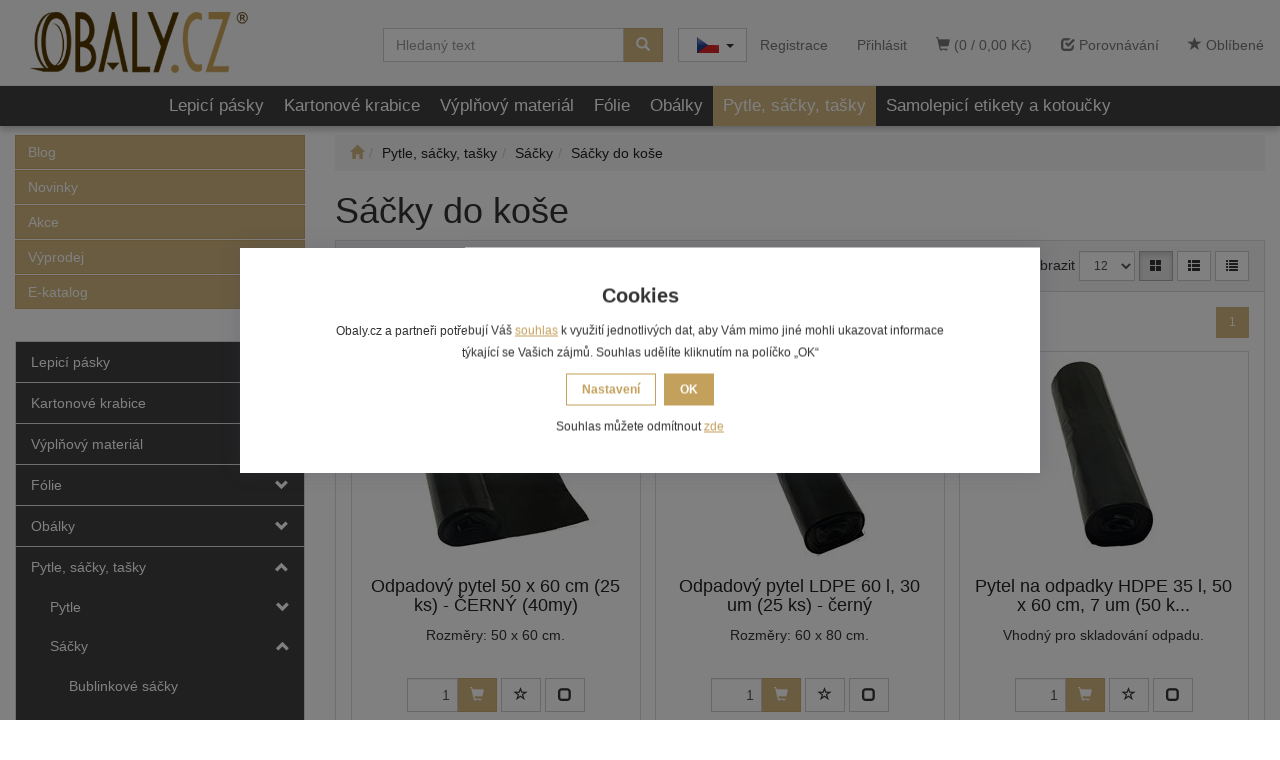

--- FILE ---
content_type: text/html; charset=utf-8
request_url: https://www.obaly.cz/kategorie/pytle-sacky-tasky/sacky/sacky-do-kose/
body_size: 24367
content:
<!DOCTYPE html>
<html id="ctl00_html1" xmlns="http://www.w3.org/1999/xhtml" lang="cs" xml:lang="cs">
<head id="ctl00_Head1"><script async src="https://www.googletagmanager.com/gtag/js?id=G-964NLP6Q81"></script>
<script>
window.dataLayer = window.dataLayer || [];
function gtag(){dataLayer.push(arguments);}
gtag('js', new Date());

gtag('consent', 'default',   {'ad_storage': 'denied', 
                                            'ad_user_data': 'denied', 
                                            'ad_personalization': 'denied', 
                                            'analytics_storage': 'denied',
                                            'functionality_storage': 'denied',
                                            'personalization_storage': 'denied',
                                            'security_storage': 'denied',
                                            'anonymize_ip': true, 'client_id': 'szbpr31s4ygj33aehzw0ikih', 
                                            'debug_mode': false });
gtag('set', 'url_passthrough', true);
gtag('config', 'G-964NLP6Q81');
</script>
<script>
gtag('event','view_item_list',{"user_id":"d41d8cd98f00b204e9800998ecf8427e","item_list_name":"Pytle, sáčky, tašky | Sáčky | Sáčky do koše","value":"Pytle, sáčky, tašky | Sáčky | Sáčky do koše","items":[{"item_id":"K280000101","item_name":"Odpadový pytel 50 x 60 cm (25 ks) - ČERNÝ (40my)","index":0,"price":45.86,"discount":0.0,"item_category":"Pytle, sáčky, tašky","item_category2":"Sáčky","item_category3":"Sáčky do koše"},{"item_id":"L280000101","item_name":"Odpadový pytel LDPE 60 l, 30 um (25 ks) - černý","index":1,"price":59.29,"discount":0.0,"item_category":"Pytle, sáčky, tašky","item_category2":"Sáčky","item_category3":"Sáčky do koše"},{"item_id":"J280000101","item_name":"Pytel na odpadky HDPE 35 l, 50 x 60 cm, 7 um (50 ks) - černý","index":2,"price":24.08,"discount":0.0,"item_category":"Pytle, sáčky, tašky","item_category2":"Sáčky","item_category3":"Sáčky do koše"}]});
</script>
<script type="text/javascript">
window.dataLayer = window.dataLayer || [];
</script><link rel='preconnect' href='//ajax.googleapis.com'><title>
	Sáčky do koše | OBALY.CZ
</title><meta name="viewport" content="width=device-width, initial-scale=1.0, minimum-scale=1.0, maximum-scale=10.0" />
        <meta http-equiv="Content-Type" content="text/html; charset=utf-8" />
        <script type='text/javascript' src="//ajax.googleapis.com/ajax/libs/jquery/3.3.1/jquery.min.js"></script>
        
        <script src="/js?v=tuBBMUMYI33fbZsU5ZDwjEv-OWAceT8p0NcKa9w1yqs1" language="javascript" type="text/javascript"></script>
    <script type="text/javascript">
//<![CDATA[
(function(w,d,s,l,i){w[l]=w[l]||[];w[l].push({'gtm.start':new Date().getTime(),event:'gtm.js'});var f=d.getElementsByTagName(s)[0],j=d.createElement(s),dl=l!='dataLayer'?'&l='+l:'';j.async=true;j.src='//www.googletagmanager.com/gtm.js?id='+i+dl;f.parentNode.insertBefore(j,f);})(window,document,'script','dataLayer','GTM-P75KK74');
//]]>
</script><link href="/App_Themes/Default/css/bootstrap.css" type="text/css" rel="stylesheet">
<link href="/App_Themes/Default/css/custom6.css" type="text/css" rel="stylesheet">
<link href="/App_Themes/Default/css/easyautocomplete.css" type="text/css" rel="stylesheet">
<link href="/App_Themes/Default/css/nivoslider.css" type="text/css" rel="stylesheet">
<link href="/App_Themes/Default/css/nivosliderdefault.css" type="text/css" rel="stylesheet">
<link href="/App_Themes/Default/css/owl.carousel.css" type="text/css" rel="stylesheet">
<link href="/App_Themes/Default/css/deliverybranches.css" type="text/css" rel="stylesheet">
<meta name="google-site-verification" content="gLEVGPWrU7xglVfSUG1cFgCBSM6KK8CpHTiLV_VByEs" />
<meta name="p:domain_verify" content="9cc5381aef335b5e68ce8214b1f4457c"/><meta name="description" content="Pytlíky do koše pro snadné a hygienické odstraňování odpadků. Vyberte si z naší nabídky různých velikostí. Pytlíky se vyznačují svou odolností a pevno" /><meta name="keywords" content="Pytle,,sáčky,,tašky,|,Sáčky,|,Sáčky,do,koše" /><meta name="author" content="OBALYCZ" /><meta name="copyright" content="OBALYCZ" /><meta name="robots" content="index,follow" /><meta name="googlebot" content="index,follow" /><link rel='preconnect' href='//googletagmanager.com'>
<link rel='preconnect' href='//c.seznam.cz'>

                            <script src='https://c.seznam.cz/js/rc.js'></script> 
                            <script>
                                

                                var retargetingConf = {
                                    rtgId: 23454,
                                    consent: 0
                                };
                                window.rc.consent = 0
                                window.rc.retargetingHit(retargetingConf);
                            </script><!--[if lt IE 9]><script src="https://oss.maxcdn.com/html5shiv/3.7.2/html5shiv.min.js"></script><script src="https://oss.maxcdn.com/respond/1.4.2/respond.min.js"></script><![endif]--><link rel="shortcut icon" href="/favicon.ico" /><style type="text/css">
	.ctl00_ewpz1_mainTemplateCtrl_TemplateCtrl1_TCWebPartZone1_0 { border-color:Black;border-width:0px;border-style:Solid; }
	.ctl00_ewpz1_mainTemplateCtrl_TemplateCtrl1_TCWebPartZone1_1 {  }

</style></head>
<body id="ctl00_bodymaster">
    <noscript><iframe src="//www.googletagmanager.com/ns.html?id=GTM-P75KK74" height="0" width="0" style="display:none;visibility:hidden"></iframe></noscript>
    <form method="post" action="/kategorie/pytle-sacky-tasky/sacky/sacky-do-kose/" onsubmit="javascript:return WebForm_OnSubmit();" id="aspnetForm">
<div>
<input type="hidden" name="__WPPS" id="__WPPS" value="s" />
<input type="hidden" name="__EVENTTARGET" id="__EVENTTARGET" value="" />
<input type="hidden" name="__EVENTARGUMENT" id="__EVENTARGUMENT" value="" />
<input type="hidden" name="__LASTFOCUS" id="__LASTFOCUS" value="" />
<input type="hidden" name="__VIEWSTATE" id="__VIEWSTATE" value="/wEPZwUPOGRlNTU2Y2NlOWNhMThmjRok8HcsbrPPIGP0FjmseIYSc3jAFYD/EkMxkiUvgjE=" />
</div>

<script type="text/javascript">
//<![CDATA[
var theForm = document.forms['aspnetForm'];
if (!theForm) {
    theForm = document.aspnetForm;
}
function __doPostBack(eventTarget, eventArgument) {
    if (!theForm.onsubmit || (theForm.onsubmit() != false)) {
        theForm.__EVENTTARGET.value = eventTarget;
        theForm.__EVENTARGUMENT.value = eventArgument;
        theForm.submit();
    }
}
//]]>
</script>


<script src="/WebResource.axd?d=0qA-28EXNqaZELPlcx1kJU_jQLB5PgtD41jiz4CrnhEMR7Hf8veas-tFAZym0N842TMcMrT5zMbd-UubW8IbCT3HDY4YCaV_iL7DdMCnlKk1&amp;t=638901613900000000" type="text/javascript"></script>

<script src='/scripts/unbundled/owl.carousel.js'></script><script>$(document).ready(function () {$('.slider-items').owlCarousel({navigation: true, slideSpeed: 300, paginationSpeed: 400, items: 4, itemsDesktop: [1199, 3], itemsDesktopSmall: [979, 2], itemsTablet: [768, 2], itemsMobile: [640, 1] });});</script>
<script type="text/javascript">
//<![CDATA[
var __cultureInfo = {"name":"cs-CZ","numberFormat":{"CurrencyDecimalDigits":2,"CurrencyDecimalSeparator":",","IsReadOnly":false,"CurrencyGroupSizes":[3],"NumberGroupSizes":[3],"PercentGroupSizes":[3],"CurrencyGroupSeparator":" ","CurrencySymbol":"Kč","NaNSymbol":"NaN","CurrencyNegativePattern":8,"NumberNegativePattern":1,"PercentPositivePattern":0,"PercentNegativePattern":0,"NegativeInfinitySymbol":"-∞","NegativeSign":"-","NumberDecimalDigits":2,"NumberDecimalSeparator":",","NumberGroupSeparator":" ","CurrencyPositivePattern":3,"PositiveInfinitySymbol":"∞","PositiveSign":"+","PercentDecimalDigits":2,"PercentDecimalSeparator":",","PercentGroupSeparator":" ","PercentSymbol":"%","PerMilleSymbol":"‰","NativeDigits":["0","1","2","3","4","5","6","7","8","9"],"DigitSubstitution":1},"dateTimeFormat":{"AMDesignator":"dop.","Calendar":{"MinSupportedDateTime":"\/Date(-62135596800000)\/","MaxSupportedDateTime":"\/Date(253402297199999)\/","AlgorithmType":1,"CalendarType":1,"Eras":[1],"TwoDigitYearMax":2049,"IsReadOnly":false},"DateSeparator":".","FirstDayOfWeek":1,"CalendarWeekRule":2,"FullDateTimePattern":"dddd d. MMMM yyyy H:mm:ss","LongDatePattern":"dddd d. MMMM yyyy","LongTimePattern":"H:mm:ss","MonthDayPattern":"d. MMMM","PMDesignator":"odp.","RFC1123Pattern":"ddd, dd MMM yyyy HH\u0027:\u0027mm\u0027:\u0027ss \u0027GMT\u0027","ShortDatePattern":"dd.MM.yyyy","ShortTimePattern":"H:mm","SortableDateTimePattern":"yyyy\u0027-\u0027MM\u0027-\u0027dd\u0027T\u0027HH\u0027:\u0027mm\u0027:\u0027ss","TimeSeparator":":","UniversalSortableDateTimePattern":"yyyy\u0027-\u0027MM\u0027-\u0027dd HH\u0027:\u0027mm\u0027:\u0027ss\u0027Z\u0027","YearMonthPattern":"MMMM yyyy","AbbreviatedDayNames":["ne","po","út","st","čt","pá","so"],"ShortestDayNames":["ne","po","út","st","čt","pá","so"],"DayNames":["neděle","pondělí","úterý","středa","čtvrtek","pátek","sobota"],"AbbreviatedMonthNames":["led","úno","bře","dub","kvě","čvn","čvc","srp","zář","říj","lis","pro",""],"MonthNames":["leden","únor","březen","duben","květen","červen","červenec","srpen","září","říjen","listopad","prosinec",""],"IsReadOnly":false,"NativeCalendarName":"Gregoriánský kalendář","AbbreviatedMonthGenitiveNames":["led","úno","bře","dub","kvě","čvn","čvc","srp","zář","říj","lis","pro",""],"MonthGenitiveNames":["ledna","února","března","dubna","května","června","července","srpna","září","října","listopadu","prosince",""]},"eras":[1,"n. l.",null,0]};//]]>
</script>

<script src="/ScriptResource.axd?d=iO_FeeA7esmcDXjcFqE_CySkzZC-H0-z_roqxYaF6wxb_eNOAufqXJt5samexc8okBoNQ0J2_8vszRFKTHEDg96ZYlym_jFjTNXRcR1Xkz1rxgvBCYxBIHXMbFO7lygJUoJ3lv2o-6IxpOKxozvvMsAxPEQXhY9Z5TBXL1lteKM1&amp;t=5c0e0825" type="text/javascript"></script>
<script src="/ScriptResource.axd?d=A2r_fY0M7CYHQtV_qa5yF0n1jrIVCXtuMNMeWQbwfkUKo7ooM1qPujHRcpmrpyxKNiJM3xF4ozqleeNuIkiHEZs1ZZNFbQE1Jg3IbiT1_C66Y-f0QkS_oDxn9PTkIPTmzuKHICJzhTToOC5CR4MNEpDzJBBVjUNdHnJ5_0Qjx3jjEtoqDrh5vy1tN2lgxXdo0&amp;t=5c0e0825" type="text/javascript"></script>
<script type="text/javascript">
//<![CDATA[
var PageMethods = function() {
PageMethods.initializeBase(this);
this._timeout = 0;
this._userContext = null;
this._succeeded = null;
this._failed = null;
}
PageMethods.prototype = {
_get_path:function() {
 var p = this.get_path();
 if (p) return p;
 else return PageMethods._staticInstance.get_path();},
GetAutoCompleteSearchTextDiskSystems:function(prefixText,count,contextKey,succeededCallback, failedCallback, userContext) {
return this._invoke(this._get_path(), 'GetAutoCompleteSearchTextDiskSystems',false,{prefixText:prefixText,count:count,contextKey:contextKey},succeededCallback,failedCallback,userContext); },
GetAutoCompleteSearchTextDOLTAK2025:function(prefixText,count,contextKey,succeededCallback, failedCallback, userContext) {
return this._invoke(this._get_path(), 'GetAutoCompleteSearchTextDOLTAK2025',false,{prefixText:prefixText,count:count,contextKey:contextKey},succeededCallback,failedCallback,userContext); },
GetAutoCompleteSearchTextTOPWET:function(prefixText,count,contextKey,succeededCallback, failedCallback, userContext) {
return this._invoke(this._get_path(), 'GetAutoCompleteSearchTextTOPWET',false,{prefixText:prefixText,count:count,contextKey:contextKey},succeededCallback,failedCallback,userContext); },
GetAutoCompleteSearchTextSTART2022:function(prefixText,count,contextKey,succeededCallback, failedCallback, userContext) {
return this._invoke(this._get_path(), 'GetAutoCompleteSearchTextSTART2022',false,{prefixText:prefixText,count:count,contextKey:contextKey},succeededCallback,failedCallback,userContext); },
GetAutoCompleteSearchText:function(prefixText,count,contextKey,succeededCallback, failedCallback, userContext) {
return this._invoke(this._get_path(), 'GetAutoCompleteSearchText',false,{prefixText:prefixText,count:count,contextKey:contextKey},succeededCallback,failedCallback,userContext); },
PostAutoCompleteSearchAddToCart:function(itemId,quantity,succeededCallback, failedCallback, userContext) {
return this._invoke(this._get_path(), 'PostAutoCompleteSearchAddToCart',false,{itemId:itemId,quantity:quantity},succeededCallback,failedCallback,userContext); },
CategoryGridGetRows:function(currpage,pagerows,succeededCallback, failedCallback, userContext) {
return this._invoke(this._get_path(), 'CategoryGridGetRows',false,{currpage:currpage,pagerows:pagerows},succeededCallback,failedCallback,userContext); }}
PageMethods.registerClass('PageMethods',Sys.Net.WebServiceProxy);
PageMethods._staticInstance = new PageMethods();
PageMethods.set_path = function(value) { PageMethods._staticInstance.set_path(value); }
PageMethods.get_path = function() { return PageMethods._staticInstance.get_path(); }
PageMethods.set_timeout = function(value) { PageMethods._staticInstance.set_timeout(value); }
PageMethods.get_timeout = function() { return PageMethods._staticInstance.get_timeout(); }
PageMethods.set_defaultUserContext = function(value) { PageMethods._staticInstance.set_defaultUserContext(value); }
PageMethods.get_defaultUserContext = function() { return PageMethods._staticInstance.get_defaultUserContext(); }
PageMethods.set_defaultSucceededCallback = function(value) { PageMethods._staticInstance.set_defaultSucceededCallback(value); }
PageMethods.get_defaultSucceededCallback = function() { return PageMethods._staticInstance.get_defaultSucceededCallback(); }
PageMethods.set_defaultFailedCallback = function(value) { PageMethods._staticInstance.set_defaultFailedCallback(value); }
PageMethods.get_defaultFailedCallback = function() { return PageMethods._staticInstance.get_defaultFailedCallback(); }
PageMethods.set_enableJsonp = function(value) { PageMethods._staticInstance.set_enableJsonp(value); }
PageMethods.get_enableJsonp = function() { return PageMethods._staticInstance.get_enableJsonp(); }
PageMethods.set_jsonpCallbackParameter = function(value) { PageMethods._staticInstance.set_jsonpCallbackParameter(value); }
PageMethods.get_jsonpCallbackParameter = function() { return PageMethods._staticInstance.get_jsonpCallbackParameter(); }
PageMethods.set_path("./");
PageMethods.GetAutoCompleteSearchTextDiskSystems= function(prefixText,count,contextKey,onSuccess,onFailed,userContext) {PageMethods._staticInstance.GetAutoCompleteSearchTextDiskSystems(prefixText,count,contextKey,onSuccess,onFailed,userContext); }
PageMethods.GetAutoCompleteSearchTextDOLTAK2025= function(prefixText,count,contextKey,onSuccess,onFailed,userContext) {PageMethods._staticInstance.GetAutoCompleteSearchTextDOLTAK2025(prefixText,count,contextKey,onSuccess,onFailed,userContext); }
PageMethods.GetAutoCompleteSearchTextTOPWET= function(prefixText,count,contextKey,onSuccess,onFailed,userContext) {PageMethods._staticInstance.GetAutoCompleteSearchTextTOPWET(prefixText,count,contextKey,onSuccess,onFailed,userContext); }
PageMethods.GetAutoCompleteSearchTextSTART2022= function(prefixText,count,contextKey,onSuccess,onFailed,userContext) {PageMethods._staticInstance.GetAutoCompleteSearchTextSTART2022(prefixText,count,contextKey,onSuccess,onFailed,userContext); }
PageMethods.GetAutoCompleteSearchText= function(prefixText,count,contextKey,onSuccess,onFailed,userContext) {PageMethods._staticInstance.GetAutoCompleteSearchText(prefixText,count,contextKey,onSuccess,onFailed,userContext); }
PageMethods.PostAutoCompleteSearchAddToCart= function(itemId,quantity,onSuccess,onFailed,userContext) {PageMethods._staticInstance.PostAutoCompleteSearchAddToCart(itemId,quantity,onSuccess,onFailed,userContext); }
PageMethods.CategoryGridGetRows= function(currpage,pagerows,onSuccess,onFailed,userContext) {PageMethods._staticInstance.CategoryGridGetRows(currpage,pagerows,onSuccess,onFailed,userContext); }
var gtc = Sys.Net.WebServiceProxy._generateTypedConstructor;
Type.registerNamespace('WebCtrlLib');
if (typeof(WebCtrlLib.CategoryGridItem) === 'undefined') {
WebCtrlLib.CategoryGridItem=gtc("WebCtrlLib.CategoryGridItem");
WebCtrlLib.CategoryGridItem.registerClass('WebCtrlLib.CategoryGridItem');
}
function WebForm_OnSubmit() {
null;
return true;
}
//]]>
</script>

<div>

	<input type="hidden" name="__VIEWSTATEGENERATOR" id="__VIEWSTATEGENERATOR" value="9E3BDDCF" />
</div>
        <script type="text/javascript">
//<![CDATA[
Sys.WebForms.PageRequestManager._initialize('ctl00$ScriptManager1', 'aspnetForm', ['tctl00$ewpz1$mainTemplateCtrl$header$updatePanelCart3','','tctl00$ewpz1$mainTemplateCtrl$header$updatePanelCart2','','tctl00$ewpz1$mainTemplateCtrl$header$updatePanelCart1','','tctl00$ewpz1$mainTemplateCtrl$header$SearchNavBar2$upDocumentType','','tctl00$ewpz1$mainTemplateCtrl$header$SearchNavBar5$upDocumentType','','tctl00$ewpz1$mainTemplateCtrl$updatePanelMain','','tctl00$ewpz1$mainTemplateCtrl$footer$updatePanelCart3','','tctl00$updatePanel1',''], ['ctl00$ScriptManager1',''], [], 90, 'ctl00');
//]]>
</script>
<input type="hidden" name="ctl00$ScriptManager1" id="ctl00_ScriptManager1" />
<script type="text/javascript">
//<![CDATA[
Sys.Application.setServerId("ctl00_ScriptManager1", "ctl00$ScriptManager1");
Sys.Application._enableHistoryInScriptManager();
//]]>
</script>

        <script language="JavaScript" type="text/javascript">
            var prm = Sys.WebForms.PageRequestManager.getInstance();
            prm.add_initializeRequest(InitializeRequest);
            prm.add_endRequest(EndRequest);
        </script>

        <span id="ctl00_webPartManager1"></span>
        

        

        

        <div class='maindiv-null'>
            <div id="megadiv-null">
                <div id="ctl00_ewpz1_mainTemplateCtrl_header_head">

</div>

<div id="ctl00_ewpz1_mainTemplateCtrl_header_updatePanelCart3">
	    								
		                    
	
</div>

<nav class="navbar navbar-default navbar-fixed-top custom-header-navbar" role="navigation">
    <div class="container">
		<div class="row">
			<div class="hidden-xs col-sm-4 col-md-2">
				<div class="noborder custom-thumb-header">
					<a href="/">
						<img src="/userdata/images/logo.png" alt="Logo" class="img-responsive logo-top-left"/>						
					</a>
				</div>
			</div>
			<div class="col-xs-12 col-sm-8 col-md-10 custom-header-xs-height">				
				<a class="navbar-brand visible-xs" href="/"><span class='glyphicon glyphicon-home'></span></a>
				<div class="nav navbar-nav navbar-left header-row-contact hidden-xs hidden-sm hidden-md">
					<div class="bn-mail-header"><a href="mailto:info@obaly.cz">info@obaly.cz</a></div>
					<div class='bn-tel-header''><a href='tel:+420 469 620 384'>+420 469 620 384</a></div>
				</div>			

				<button type="button" class="navbar-toggle visible-xs visible-sm" data-toggle="collapse" data-target=".sidebar-navbar-collapse" onclick="$('html,body').animate({scrollTop:0},'slow');return false;">
					<span class="sr-only">Toggle navigation</span>
					<span class="icon-bar"></span>
					<span class="icon-bar"></span>
					<span class="icon-bar"></span>
					<span class="icon-bar"></span>
				</button>
				<button type="button" class="navbar-toggle" data-toggle="collapse" data-target=".login-navbar-collapse">
					<span class="sr-only">Toggle navigation</span>
					<span class="glyphicon glyphicon-user"></span>
				</button>
				
				<button type="button" id="navbar-toggle4" class="navbar-toggle collapsed custom-button-search-toggle" data-toggle="collapse" data-target=".search-navbar-collapse">
					<span class="sr-only">Toggle search</span>
					<span class="glyphicon glyphicon-search"></span>
				</button>
	
			
				<div id="ctl00_ewpz1_mainTemplateCtrl_header_updatePanelCart2">
	 
						<a class='navbar-toggle btn visible-xs visible-sm' href='/filtr/oblibene/' title='Oblíbené zboží'><span class='glyphicon glyphicon-star'></span></a><a class='navbar-toggle btn visible-xs visible-sm' href='/porovnavani/' title='Porovnávání'><span class='glyphicon glyphicon-check'></span></a><a class='navbar-toggle btn visible-xs visible-sm' href='/webform5.aspx'><span class='glyphicon glyphicon-shopping-cart' aria-label='Nákupní košík'></span>&nbsp;0</a>
					
</div>
				
				<div class="collapse navbar-collapse" id="bs-example-navbar-collapse-1">
					<div id="ctl00_ewpz1_mainTemplateCtrl_header_updatePanelCart1">
	    								
							<ul class="nav navbar-nav navbar-right nav-top-margin visible-md visible-lg">
								<li class='bncart'><a class='btn' href='/webform5.aspx'><span class='glyphicon glyphicon-shopping-cart' aria-label='Nákupní košík'></span> (0 /  0,00&nbsp;Kč)</a></li><li class='bnfavourites'><a class='btn' href='/porovnavani/' title='Porovnávání'><span class='glyphicon glyphicon-check'></span> Porovnávání</a></li><li class='bnfavourites'><a class='btn' href='/filtr/oblibene/' title='Oblíbené zboží'><span class='glyphicon glyphicon-star'></span> Oblíbené</a></li>
							</ul>
						
</div>
					<ul class="nav navbar-nav navbar-right nav-top-margin hidden-xs hidden-sm">
						<li class='bnregister'><a class='btn' href='/webform4.aspx?return_url=%2fkategorie%2fpytle-sacky-tasky%2fsacky%2fsacky-do-kose%2f'>Registrace</a></li><li class='bnlogin'><a id="ctl00_ewpz1_mainTemplateCtrl_header_LoginNavBar_BnLoginForm" class="btn" href="javascript:__doPostBack(&#39;ctl00$ewpz1$mainTemplateCtrl$header$LoginNavBar$BnLoginForm&#39;,&#39;&#39;)">Přihlásit</a></li>
					</ul>

	    				<div class="nav navbar-nav navbar-right nav-top-margin ">
						<div class="btn-group">
  							<button type="button" class="btn btn-default dropdown-toggle" data-toggle="dropdown" aria-haspopup="true" aria-expanded="false">
								<span class="jazyky"><a id="cz" href="https://www.obaly.cz/"></a></span>    
								<span class="caret"></span>
  							</button>
  							<ul class="dropdown-menu jazyky">
    								<li><span class="jazyky"><a id="sk" href="https://www.iobaly.sk/"></a></span></li>
  							</ul>
						</div>
		    			</div>			

					<div class="navbar-form navbar-right search-header hidden-xs hidden-sm" role="search">
						<div id="ctl00_ewpz1_mainTemplateCtrl_header_SearchNavBar2">
	<div id="ctl00_ewpz1_mainTemplateCtrl_header_SearchNavBar2_upDocumentType">
		<div class='input-group'><input name="ctl00$ewpz1$mainTemplateCtrl$header$SearchNavBar2$tbSearchText" type="search" id="ctl00_ewpz1_mainTemplateCtrl_header_SearchNavBar2_tbSearchText" class="form-control searchnavbar-input" onkeydown="javascript:KeyDownHandler(event,&#39;ctl00$ewpz1$mainTemplateCtrl$header$SearchNavBar2$BnVyhledat1&#39;);" placeholder="Hledaný text" /><span class='input-group-btn'><a id="ctl00_ewpz1_mainTemplateCtrl_header_SearchNavBar2_BnVyhledat1" class="btn btn-primary btn-search" aria-label="Vyhledat" href="javascript:__doPostBack(&#39;ctl00$ewpz1$mainTemplateCtrl$header$SearchNavBar2$BnVyhledat1&#39;,&#39;&#39;)" style="cursor:pointer;"><span class='glyphicon glyphicon-search'></span></a></span></div>
	</div>
</div>
					</div>			
				</div>
			</div>
			
			<div class="visible-xs visible-sm login-nav-col">	
				<ul class="navbar-form nav navbar-nav navbar-right login-navbar-collapse collapse">
					<li class='bnregister'><a class='btn' href='/webform4.aspx?return_url=%2fkategorie%2fpytle-sacky-tasky%2fsacky%2fsacky-do-kose%2f'>Registrace</a></li><li class='bnlogin'><a id="ctl00_ewpz1_mainTemplateCtrl_header_LoginNavBar2_BnLoginForm" class="btn" href="javascript:__doPostBack(&#39;ctl00$ewpz1$mainTemplateCtrl$header$LoginNavBar2$BnLoginForm&#39;,&#39;&#39;)">Přihlásit</a></li>
				</ul>
			</div>
			<div class="visible-xs visible-sm search-col">			
				<div class="navbar-form navbar-right navbar-nav navbar-collapse-cust custom-search-nav-top search-navbar-collapse collapse" role="search">
					<div id="ctl00_ewpz1_mainTemplateCtrl_header_SearchNavBar5">
	<div id="ctl00_ewpz1_mainTemplateCtrl_header_SearchNavBar5_upDocumentType">
		<div class='input-group'><input name="ctl00$ewpz1$mainTemplateCtrl$header$SearchNavBar5$tbSearchText" type="search" id="ctl00_ewpz1_mainTemplateCtrl_header_SearchNavBar5_tbSearchText" class="form-control searchnavbar-input" onkeydown="javascript:KeyDownHandler(event,&#39;ctl00$ewpz1$mainTemplateCtrl$header$SearchNavBar5$BnVyhledat1&#39;);" placeholder="Hledaný text" /><span class='input-group-btn'><a id="ctl00_ewpz1_mainTemplateCtrl_header_SearchNavBar5_BnVyhledat1" class="btn btn-primary btn-search" aria-label="Vyhledat" href="javascript:__doPostBack(&#39;ctl00$ewpz1$mainTemplateCtrl$header$SearchNavBar5$BnVyhledat1&#39;,&#39;&#39;)" style="cursor:pointer;"><span class='glyphicon glyphicon-search'></span></a></span></div>
	</div>
</div>
				</div>
			</div>	
        </div>
    </div>
</nav>

<nav class="navbar navbar-default navbar-fixed-top custom-header-nav-top hidden-xs hidden-sm" role="navigation">
	<div class="container-fluid custom-container-nav-top">
		<ul class='nav navbar-nav topnavbar'><li><a href='/kategorie/lepici-pasky/' title='Lepicí pásky' >Lepicí pásky</a></li><li><a href='/kategorie/kartonove-krabice/' title='Kartonové krabice' >Kartonové krabice</a></li><li><a href='/kategorie/vyplnovy-material/' title='Výplňový materiál' >Výplňový materiál</a></li><li><a href='/kategorie/folie/' title='Fólie' >Fólie</a></li><li><a href='/kategorie/obalky/' title='Obálky' >Obálky</a></li><li><a class='active' href='/kategorie/pytle-sacky-tasky/' title='Pytle, sáčky, tašky' >Pytle, sáčky, tašky</a></li><li><a href='/kategorie/samolepici-etikety-a-kotoucky/' title='Samolepicí etikety a kotoučky' >Samolepicí etikety a kotoučky</a></li></ul>
    </div>
</nav>
<div class="container custom-container">
    <div class="row">
        

<div class="col-md-3">
    <div class="text-center visible-xs">
        <a href="/">
		<img src="/userdata/images/logo.png" alt="Logo" class="img-responsive logo-top-left"/>
	</a>		
    </div>
					
	<div class="sidebar-navbar-collapse collapse navbar-collapse sidebar-links-top">		
		<div class="row">
			<div class="col-xs-12">
				<a href="/defrollalldocumentexplorer.aspx?clsid=RZUTR5IQD234LJT15TONC4PQ0O" class="btn btn-primary"><span>Blog</span></a>
			</div>
			<div class="col-xs-12">
				<a href="/kategorie/all/?new=true&page=1" class="btn btn-primary"><span>Novinky</span></a>
			</div>
			<div class="col-xs-12">
				<a href="/kategorie/all/?action=true&page=1" class="btn btn-primary"><span>Akce</span></a>
			</div>
			<div class="col-xs-12">
				<a href="/kategorie/all/?sellout=true&page=1" class="btn btn-primary"><span>Výprodej</span></a>
			</div>
			<div class="col-xs-12">
				<div class='fckeditornavbar' style=''><p><a class="btn btn-primary" href="https://online.flowpaper.com/74be070b/01FlowPaperJoined/" target="_blank">E-katalog</a></p>
</div>
			</div>
		</div>	
	</div>
	
	<br>
	
    <div class="sidebar-nav">
        <div class="navbar navbar-default" role="navigation" style="min-height: 0px; border: 0px;">
            <div class="navbar-collapse collapse sidebar-navbar-collapse" style="padding: 1px; border: 0px;">
			

			
                <div id="ctl00_ewpz1_mainTemplateCtrl_TemplateCtrl1_TCWebPartZone1">
	<div id="WebPart_MetaDataNavBar1">
		<div id="ctl00_webPartManager1_MetaDataNavBar1">

		</div>
	</div><div id="WebPart_TreeNavBar1">
		<ul class='nav sidebar'><li class='sidebar-item'><div class='row'><a class=' col-xs-10' href='/kategorie/lepici-pasky/'>Lepicí pásky</a><a href='#me040000101' class=' col-xs-2 accordion-toggle collapsed' data-toggle='collapse' aria-expanded='false' aria-label='kategorie' role='button'></a></div><ul id='me040000101' class='nav collapse sidebar' aria-expanded='false'><li class='sidebar-item'><div class='row'><a class=' col-xs-10' href='/kategorie/lepici-pasky/balici-lepici-pasky/'>Balicí lepicí pásky</a><a href='#mg040000101' class=' col-xs-2 accordion-toggle collapsed' data-toggle='collapse' aria-expanded='false' aria-label='kategorie' role='button'></a></div><ul id='mg040000101' class='nav collapse sidebar' aria-expanded='false'><li class='sidebar-item'><div class='row'><a class=' col-xs-12' href='/kategorie/lepici-pasky/balici-lepici-pasky/akrylatove-lepidlo/'>Akrylátové lepidlo</a></div></li><li class='sidebar-item'><div class='row'><a class=' col-xs-12' href='/kategorie/lepici-pasky/balici-lepici-pasky/hotmelt-lepidlo/'>Hotmelt lepidlo</a></div></li><li class='sidebar-item'><div class='row'><a class=' col-xs-12' href='/kategorie/lepici-pasky/balici-lepici-pasky/solventni-lepidlo/'>Solventní lepidlo</a></div></li></ul></li><li class='sidebar-item'><div class='row'><a class=' col-xs-12' href='/kategorie/lepici-pasky/barevne-lepici-pasky/'>Barevné lepicí pásky</a></div></li><li class='sidebar-item'><div class='row'><a class=' col-xs-10' href='/kategorie/lepici-pasky/maskovaci-lepici-pasky/'>Maskovací lepicí pásky</a><a href='#m8350000101' class=' col-xs-2 accordion-toggle collapsed' data-toggle='collapse' aria-expanded='false' aria-label='kategorie' role='button'></a></div><ul id='m8350000101' class='nav collapse sidebar' aria-expanded='false'><li class='sidebar-item'><div class='row'><a class=' col-xs-12' href='/kategorie/lepici-pasky/maskovaci-lepici-pasky/pasky-do-60-c/'>Pásky do 60 °C</a></div></li><li class='sidebar-item'><div class='row'><a class=' col-xs-12' href='/kategorie/lepici-pasky/maskovaci-lepici-pasky/pasky-do-80-c--narcar/'>Pásky do 80 °C - Narcar</a></div></li><li class='sidebar-item'><div class='row'><a class=' col-xs-12' href='/kategorie/lepici-pasky/maskovaci-lepici-pasky/pvc-pasky-s-uv-filtrem/'>PVC pásky s UV filtrem</a></div></li></ul></li><li class='sidebar-item'><div class='row'><a class=' col-xs-10' href='/kategorie/lepici-pasky/oboustranne-lepici-pasky/'>Oboustranné lepicí pásky</a><a href='#mc350000101' class=' col-xs-2 accordion-toggle collapsed' data-toggle='collapse' aria-expanded='false' aria-label='kategorie' role='button'></a></div><ul id='mc350000101' class='nav collapse sidebar' aria-expanded='false'><li class='sidebar-item'><div class='row'><a class=' col-xs-12' href='/kategorie/lepici-pasky/oboustranne-lepici-pasky/penove-pasky/'>Pěnové pásky</a></div></li><li class='sidebar-item'><div class='row'><a class=' col-xs-12' href='/kategorie/lepici-pasky/oboustranne-lepici-pasky/pp-pasky/'>PP pásky</a></div></li><li class='sidebar-item'><div class='row'><a class=' col-xs-12' href='/kategorie/lepici-pasky/oboustranne-lepici-pasky/textilni-pasky/'>Textilní pásky</a></div></li></ul></li><li class='sidebar-item'><div class='row'><a class=' col-xs-12' href='/kategorie/lepici-pasky/papirove-lepici-pasky/'>Papírové lepicí pásky</a></div></li><li class='sidebar-item'><div class='row'><a class=' col-xs-12' href='/kategorie/lepici-pasky/potistene-lepici-pasky/'>Potištěné lepicí pásky</a></div></li><li class='sidebar-item'><div class='row'><a class=' col-xs-12' href='/kategorie/lepici-pasky/prislusenstvi/'>Příslušenství</a></div></li><li class='sidebar-item'><div class='row'><a class=' col-xs-12' href='/kategorie/lepici-pasky/pvc-lepici-pasky/'>PVC lepicí pásky</a></div></li><li class='sidebar-item'><div class='row'><a class=' col-xs-12' href='/kategorie/lepici-pasky/specialni-lepici-pasky/'>Speciální lepicí pásky</a></div></li><li class='sidebar-item'><div class='row'><a class=' col-xs-12' href='/kategorie/lepici-pasky/textilni-kobercove-pasky/'>Textilní kobercové pásky</a></div></li><li class='sidebar-item'><div class='row'><a class=' col-xs-12' href='/kategorie/lepici-pasky/vystrazne-pasky/'>Výstražné pásky</a></div></li><li class='sidebar-item'><div class='row'><a class=' col-xs-12' href='/kategorie/lepici-pasky/vyztuzene-lepici-pasky/'>Vyztužené lepicí pásky</a></div></li></ul></li><li class='sidebar-item'><div class='row'><a class=' col-xs-10' href='/kategorie/kartonove-krabice/'>Kartonové krabice</a><a href='#mi150000101' class=' col-xs-2 accordion-toggle collapsed' data-toggle='collapse' aria-expanded='false' aria-label='kategorie' role='button'></a></div><ul id='mi150000101' class='nav collapse sidebar' aria-expanded='false'><li class='sidebar-item'><div class='row'><a class=' col-xs-12' href='/kategorie/kartonove-krabice/klopove-krabice/'>Klopové krabice</a></div></li><li class='sidebar-item'><div class='row'><a class=' col-xs-12' href='/kategorie/kartonove-krabice/postovni-krabice/'>Poštovní krabice</a></div></li><li class='sidebar-item'><div class='row'><a class=' col-xs-12' href='/kategorie/kartonove-krabice/minikrabice/'>Minikrabice</a></div></li><li class='sidebar-item'><div class='row'><a class=' col-xs-12' href='/kategorie/kartonove-krabice/pizza-krabice/'>Pizza krabice</a></div></li><li class='sidebar-item'><div class='row'><a class=' col-xs-12' href='/kategorie/kartonove-krabice/dortove-krabice/'>Dortové krabice</a></div></li></ul></li><li class='sidebar-item'><div class='row'><a class=' col-xs-10' href='/kategorie/vyplnovy-material/'>Výplňový materiál</a><a href='#m5040000101' class=' col-xs-2 accordion-toggle collapsed' data-toggle='collapse' aria-expanded='false' aria-label='kategorie' role='button'></a></div><ul id='m5040000101' class='nav collapse sidebar' aria-expanded='false'><li class='sidebar-item'><div class='row'><a class=' col-xs-12' href='/kategorie/vyplnovy-material/vzduchove-vyplne/'>Vzduchové výplně</a></div></li><li class='sidebar-item'><div class='row'><a class=' col-xs-12' href='/kategorie/vyplnovy-material/bublinkova-folie/'>Bublinková fólie</a></div></li><li class='sidebar-item'><div class='row'><a class=' col-xs-12' href='/kategorie/vyplnovy-material/narazuvzdorne-obaly/'>Nárazuvzdorné obaly</a></div></li></ul></li><li class='sidebar-item'><div class='row'><a class=' col-xs-10' href='/kategorie/folie/'>Fólie</a><a href='#mb040000101' class=' col-xs-2 accordion-toggle collapsed' data-toggle='collapse' aria-expanded='false' aria-label='kategorie' role='button'></a></div><ul id='mb040000101' class='nav collapse sidebar' aria-expanded='false'><li class='sidebar-item'><div class='row'><a class=' col-xs-10' href='/kategorie/folie/stretch-folie/'>Stretch fólie</a><a href='#mn250000101' class=' col-xs-2 accordion-toggle collapsed' data-toggle='collapse' aria-expanded='false' aria-label='kategorie' role='button'></a></div><ul id='mn250000101' class='nav collapse sidebar' aria-expanded='false'><li class='sidebar-item'><div class='row'><a class=' col-xs-12' href='/kategorie/folie/stretch-folie/granat/'>Granát</a></div></li><li class='sidebar-item'><div class='row'><a class=' col-xs-12' href='/kategorie/folie/stretch-folie/prislusenstvi/'>Příslušenství</a></div></li><li class='sidebar-item'><div class='row'><a class=' col-xs-12' href='/kategorie/folie/stretch-folie/rucni-stretch-folie/'>Ruční stretch fólie</a></div></li><li class='sidebar-item'><div class='row'><a class=' col-xs-12' href='/kategorie/folie/stretch-folie/strojni-stretch-folie/'>Strojní stretch fólie</a></div></li></ul></li><li class='sidebar-item'><div class='row'><a class=' col-xs-12' href='/kategorie/folie/bublinkova-folie/'>Bublinková fólie</a></div></li><li class='sidebar-item'><div class='row'><a class=' col-xs-12' href='/kategorie/folie/folie-ldpe/'>Fólie LDPE</a></div></li><li class='sidebar-item'><div class='row'><a class=' col-xs-12' href='/kategorie/folie/penovy-polyetylen/'>Pěnový polyetylen</a></div></li><li class='sidebar-item'><div class='row'><a class=' col-xs-10' href='/kategorie/folie/kryci-folie/'>Krycí fólie</a><a href='#mk250000101' class=' col-xs-2 accordion-toggle collapsed' data-toggle='collapse' aria-expanded='false' aria-label='kategorie' role='button'></a></div><ul id='mk250000101' class='nav collapse sidebar' aria-expanded='false'><li class='sidebar-item'><div class='row'><a class=' col-xs-12' href='/kategorie/folie/kryci-folie/plachty-mikroten/'>Plachty mikroten</a></div></li><li class='sidebar-item'><div class='row'><a class=' col-xs-12' href='/kategorie/folie/kryci-folie/plachty-polyetylen/'>Plachty polyetylen</a></div></li></ul></li><li class='sidebar-item'><div class='row'><a class=' col-xs-12' href='/kategorie/folie/silazni-plachty/'>Silážní plachty</a></div></li><li class='sidebar-item'><div class='row'><a class=' col-xs-12' href='/kategorie/folie/potravinove-folie/'>Potravinové fólie</a></div></li><li class='sidebar-item'><div class='row'><a class=' col-xs-12' href='/kategorie/folie/alu--folie/'>Alu - fólie</a></div></li></ul></li><li class='sidebar-item'><div class='row'><a class=' col-xs-10' href='/kategorie/obalky/'>Obálky</a><a href='#mp350000101' class=' col-xs-2 accordion-toggle collapsed' data-toggle='collapse' aria-expanded='false' aria-label='kategorie' role='button'></a></div><ul id='mp350000101' class='nav collapse sidebar' aria-expanded='false'><li class='sidebar-item'><div class='row'><a class=' col-xs-12' href='/kategorie/obalky/plastove-obalky/'>Plastové obálky</a></div></li><li class='sidebar-item'><div class='row'><a class=' col-xs-12' href='/kategorie/obalky/bublinkove-obalky/'>Bublinkové obálky</a></div></li><li class='sidebar-item'><div class='row'><a class=' col-xs-12' href='/kategorie/obalky/papirove-obalky/'>Papírové obálky</a></div></li><li class='sidebar-item'><div class='row'><a class=' col-xs-12' href='/kategorie/obalky/transportni-obalky/'>Transportní obálky</a></div></li></ul></li><li class='sidebar-item'><div class='row'><a class=' col-xs-10' href='/kategorie/pytle-sacky-tasky/'>Pytle, sáčky, tašky</a><a href='#m1090000101' class=' col-xs-2 accordion-toggle ' data-toggle='collapse' aria-expanded='true' aria-label='kategorie' role='button'></a></div><ul id='m1090000101' class='nav collapse in sidebar' aria-expanded='true'><li class='sidebar-item'><div class='row'><a class=' col-xs-10' href='/kategorie/pytle-sacky-tasky/pytle/'>Pytle</a><a href='#ms350000101' class=' col-xs-2 accordion-toggle collapsed' data-toggle='collapse' aria-expanded='false' aria-label='kategorie' role='button'></a></div><ul id='ms350000101' class='nav collapse sidebar' aria-expanded='false'><li class='sidebar-item'><div class='row'><a class=' col-xs-12' href='/kategorie/pytle-sacky-tasky/pytle/odpadkove-pytle-a-stojany-na-pytle/'>Odpadkové pytle a stojany</a></div></li><li class='sidebar-item'><div class='row'><a class=' col-xs-10' href='/kategorie/pytle-sacky-tasky/pytle/odpadove-pytle/'>Odpadové pytle</a><a href='#mt350000101' class=' col-xs-2 accordion-toggle collapsed' data-toggle='collapse' aria-expanded='false' aria-label='kategorie' role='button'></a></div><ul id='mt350000101' class='nav collapse sidebar' aria-expanded='false'><li class='sidebar-item'><div class='row'><a class=' col-xs-12' href='/kategorie/pytle-sacky-tasky/pytle/odpadove-pytle/pytle-ldpe/'>Pytle LDPE</a></div></li></ul></li><li class='sidebar-item'><div class='row'><a class=' col-xs-12' href='/kategorie/pytle-sacky-tasky/pytle/papirove-pytle/'>Papírové pytle</a></div></li></ul></li><li class='sidebar-item'><div class='row'><a class=' col-xs-10' href='/kategorie/pytle-sacky-tasky/sacky/'>Sáčky</a><a href='#m3050000101' class=' col-xs-2 accordion-toggle ' data-toggle='collapse' aria-expanded='true' aria-label='kategorie' role='button'></a></div><ul id='m3050000101' class='nav collapse in sidebar' aria-expanded='true'><li class='sidebar-item'><div class='row'><a class=' col-xs-12' href='/kategorie/pytle-sacky-tasky/sacky/bublinkove-sacky/'>Bublinkové sáčky</a></div></li><li class='sidebar-item'><div class='row'><a class=' col-xs-12' href='/kategorie/pytle-sacky-tasky/sacky/zip-sacky/'>Zip sáčky</a></div></li><li class='sidebar-item'><div class='row'><a class=' col-xs-10' href='/kategorie/pytle-sacky-tasky/sacky/pp-sacky/'>PP sáčky</a><a href='#mj450000101' class=' col-xs-2 accordion-toggle collapsed' data-toggle='collapse' aria-expanded='false' aria-label='kategorie' role='button'></a></div><ul id='mj450000101' class='nav collapse sidebar' aria-expanded='false'><li class='sidebar-item'><div class='row'><a class=' col-xs-12' href='/kategorie/pytle-sacky-tasky/sacky/pp-sacky/pp-sacky-krizove/'>PP sáčky křížové</a></div></li><li class='sidebar-item'><div class='row'><a class=' col-xs-12' href='/kategorie/pytle-sacky-tasky/sacky/pp-sacky/pp-sacky-ploche/'>PP sáčky ploché</a></div></li></ul></li><li class='sidebar-item'><div class='row'><a class=' col-xs-12' href='/kategorie/pytle-sacky-tasky/sacky/pe-sacky/'>PE sáčky</a></div></li><li class='sidebar-item'><div class='row'><a class=' col-xs-10' href='/kategorie/pytle-sacky-tasky/sacky/mikrotenove-sacky/'>Mikrotenové sáčky</a><a href='#mc450000101' class=' col-xs-2 accordion-toggle collapsed' data-toggle='collapse' aria-expanded='false' aria-label='kategorie' role='button'></a></div><ul id='mc450000101' class='nav collapse sidebar' aria-expanded='false'><li class='sidebar-item'><div class='row'><a class=' col-xs-12' href='/kategorie/pytle-sacky-tasky/sacky/mikrotenove-sacky/odtrhavaci-sacky/'>Odtrhávací sáčky</a></div></li><li class='sidebar-item'><div class='row'><a class=' col-xs-12' href='/kategorie/pytle-sacky-tasky/sacky/mikrotenove-sacky/sacky-na-roli/'>Sáčky na roli</a></div></li><li class='sidebar-item'><div class='row'><a class=' col-xs-12' href='/kategorie/pytle-sacky-tasky/sacky/mikrotenove-sacky/svacinove-sacky/'>Svačinové sáčky</a></div></li></ul></li><li class='sidebar-item'><div class='row'><a class=' col-xs-12' href='/kategorie/pytle-sacky-tasky/sacky/papirove-sacky/'>Papírové sáčky</a></div></li><li class='sidebar-item'><div class='row'><a class=' col-xs-12' href='/kategorie/pytle-sacky-tasky/sacky/vakuove-sacky/'>Vakuové sáčky</a></div></li><li class='sidebar-item'><div class='row active selectedleafnode'><a class=' col-xs-12' href='/kategorie/pytle-sacky-tasky/sacky/sacky-do-kose/'>Sáčky do koše</a></div></li><li class='sidebar-item'><div class='row'><a class=' col-xs-12' href='/kategorie/pytle-sacky-tasky/sacky/doypack-sacky/'>Doypack sáčky</a></div></li></ul></li><li class='sidebar-item'><div class='row'><a class=' col-xs-10' href='/kategorie/pytle-sacky-tasky/tasky/'>Tašky</a><a href='#mz050000101' class=' col-xs-2 accordion-toggle collapsed' data-toggle='collapse' aria-expanded='false' aria-label='kategorie' role='button'></a></div><ul id='mz050000101' class='nav collapse sidebar' aria-expanded='false'><li class='sidebar-item'><div class='row'><a class=' col-xs-10' href='/kategorie/pytle-sacky-tasky/tasky/mikrotenove-tasky/'>Mikrotenové tašky</a><a href='#m0150000101' class=' col-xs-2 accordion-toggle collapsed' data-toggle='collapse' aria-expanded='false' aria-label='kategorie' role='button'></a></div><ul id='m0150000101' class='nav collapse sidebar' aria-expanded='false'><li class='sidebar-item'><div class='row'><a class=' col-xs-12' href='/kategorie/pytle-sacky-tasky/tasky/mikrotenove-tasky/10-kg-jumbo/'>10 kg, JUMBO</a></div></li><li class='sidebar-item'><div class='row'><a class=' col-xs-12' href='/kategorie/pytle-sacky-tasky/tasky/mikrotenove-tasky/mini-4-kg-5-kg/'>MINI, 4 kg, 5 kg</a></div></li></ul></li><li class='sidebar-item'><div class='row'><a class=' col-xs-12' href='/kategorie/pytle-sacky-tasky/tasky/nakupni-tasky/'>Nákupní tašky</a></div></li><li class='sidebar-item'><div class='row'><a class=' col-xs-12' href='/kategorie/pytle-sacky-tasky/tasky/papirove-tasky/'>Papírové tašky</a></div></li><li class='sidebar-item'><div class='row'><a class=' col-xs-12' href='/kategorie/pytle-sacky-tasky/tasky/tasky-s-potiskem/'>Tašky s potiskem</a></div></li></ul></li></ul></li><li class='sidebar-item'><div class='row'><a class=' col-xs-10' href='/kategorie/samolepici-etikety-a-kotoucky/'>Samolepicí etikety a kotoučky</a><a href='#me250000101' class=' col-xs-2 accordion-toggle collapsed' data-toggle='collapse' aria-expanded='false' aria-label='kategorie' role='button'></a></div><ul id='me250000101' class='nav collapse sidebar' aria-expanded='false'><li class='sidebar-item'><div class='row'><a class=' col-xs-12' href='/kategorie/samolepici-etikety-a-kotoucky/samolepici-etikety/'>Samolepicí etikety</a></div></li><li class='sidebar-item'><div class='row'><a class=' col-xs-12' href='/kategorie/samolepici-etikety-a-kotoucky/etikety-na-roli/'>Etikety na roli</a></div></li><li class='sidebar-item'><div class='row'><a class=' col-xs-12' href='/kategorie/samolepici-etikety-a-kotoucky/etiketovaci-kleste/'>Etiketovací kleště</a></div></li></ul></li><li class='sidebar-item'><div class='row'><a class=' col-xs-10' href='/kategorie/vlnita-lepenka-a-balici-papir/'>Vlnitá lepenka a balicí papír</a><a href='#ma250000101' class=' col-xs-2 accordion-toggle collapsed' data-toggle='collapse' aria-expanded='false' aria-label='kategorie' role='button'></a></div><ul id='ma250000101' class='nav collapse sidebar' aria-expanded='false'><li class='sidebar-item'><div class='row'><a class=' col-xs-12' href='/kategorie/vlnita-lepenka-a-balici-papir/vlnita-lepenka/'>Vlnitá lepenka</a></div></li><li class='sidebar-item'><div class='row'><a class=' col-xs-12' href='/kategorie/vlnita-lepenka-a-balici-papir/balici-papir/'>Balicí papír</a></div></li></ul></li><li class='sidebar-item'><div class='row'><a class=' col-xs-10' href='/kategorie/balici-a-vazaci-technika/'>Balicí a vázací technika</a><a href='#m1030000101' class=' col-xs-2 accordion-toggle collapsed' data-toggle='collapse' aria-expanded='false' aria-label='kategorie' role='button'></a></div><ul id='m1030000101' class='nav collapse sidebar' aria-expanded='false'><li class='sidebar-item'><div class='row'><a class=' col-xs-10' href='/kategorie/balici-a-vazaci-technika/drobna-balici-technika/'>Drobná balicí technika</a><a href='#m2030000101' class=' col-xs-2 accordion-toggle collapsed' data-toggle='collapse' aria-expanded='false' aria-label='kategorie' role='button'></a></div><ul id='m2030000101' class='nav collapse sidebar' aria-expanded='false'><li class='sidebar-item'><div class='row'><a class=' col-xs-12' href='/kategorie/balici-a-vazaci-technika/drobna-balici-technika/svarecky-sacku-a-folii/'>Svářečky sáčků a fólií</a></div></li><li class='sidebar-item'><div class='row'><a class=' col-xs-12' href='/kategorie/balici-a-vazaci-technika/drobna-balici-technika/vakuove-baleni-potravin/'>Vakuové balení potravin</a></div></li></ul></li><li class='sidebar-item'><div class='row'><a class=' col-xs-10' href='/kategorie/balici-a-vazaci-technika/gumicky-a-motouzy/'>Gumičky a motouzy</a><a href='#mc050000101' class=' col-xs-2 accordion-toggle collapsed' data-toggle='collapse' aria-expanded='false' aria-label='kategorie' role='button'></a></div><ul id='mc050000101' class='nav collapse sidebar' aria-expanded='false'><li class='sidebar-item'><div class='row'><a class=' col-xs-10' href='/kategorie/balici-a-vazaci-technika/gumicky-a-motouzy/gumicky/'>Gumičky</a><a href='#md050000101' class=' col-xs-2 accordion-toggle collapsed' data-toggle='collapse' aria-expanded='false' aria-label='kategorie' role='button'></a></div><ul id='md050000101' class='nav collapse sidebar' aria-expanded='false'><li class='sidebar-item'><div class='row'><a class=' col-xs-12' href='/kategorie/balici-a-vazaci-technika/gumicky-a-motouzy/gumicky/gumicky-60-kaucuk/'>Gumičky 60% kaučuk</a></div></li><li class='sidebar-item'><div class='row'><a class=' col-xs-12' href='/kategorie/balici-a-vazaci-technika/gumicky-a-motouzy/gumicky/gumicky-70-kaucuk/'>Gumičky 70% kaučuk</a></div></li><li class='sidebar-item'><div class='row'><a class=' col-xs-12' href='/kategorie/balici-a-vazaci-technika/gumicky-a-motouzy/gumicky/gumicky-80-kaucuk/'>Gumičky 80% kaučuk</a></div></li><li class='sidebar-item'><div class='row'><a class=' col-xs-12' href='/kategorie/balici-a-vazaci-technika/gumicky-a-motouzy/gumicky/gumicky-90-kaucuk/'>Gumičky 90% kaučuk</a></div></li></ul></li><li class='sidebar-item'><div class='row'><a class=' col-xs-12' href='/kategorie/balici-a-vazaci-technika/gumicky-a-motouzy/motouzy/'>Motouzy</a></div></li></ul></li><li class='sidebar-item'><div class='row'><a class=' col-xs-12' href='/kategorie/balici-a-vazaci-technika/napinace-paskovace/'>Napínače, páskovače</a></div></li><li class='sidebar-item'><div class='row'><a class=' col-xs-12' href='/kategorie/balici-a-vazaci-technika/odlamovaci-noze/'>Odlamovací nože</a></div></li><li class='sidebar-item'><div class='row'><a class=' col-xs-12' href='/kategorie/balici-a-vazaci-technika/odvijece/'>Odvíječe</a></div></li><li class='sidebar-item'><div class='row'><a class=' col-xs-12' href='/kategorie/balici-a-vazaci-technika/rohy-pod-vazaci-pasku/'>Rohy pod vázací pásku</a></div></li><li class='sidebar-item'><div class='row'><a class=' col-xs-12' href='/kategorie/balici-a-vazaci-technika/vazaci-pasky/'>Vázací pásky</a></div></li><li class='sidebar-item'><div class='row'><a class=' col-xs-12' href='/kategorie/balici-a-vazaci-technika/vazaci-spony/'>Vázací spony</a></div></li></ul></li><li class='sidebar-item'><div class='row'><a class=' col-xs-10' href='/kategorie/produkty-pro-prepravu/'>Produkty pro přepravu</a><a href='#m4040000101' class=' col-xs-2 accordion-toggle collapsed' data-toggle='collapse' aria-expanded='false' aria-label='kategorie' role='button'></a></div><ul id='m4040000101' class='nav collapse sidebar' aria-expanded='false'><li class='sidebar-item'><div class='row'><a class=' col-xs-12' href='/kategorie/produkty-pro-prepravu/vzduchove-vyplne/'>Vzduchové výplně</a></div></li><li class='sidebar-item'><div class='row'><a class=' col-xs-10' href='/kategorie/produkty-pro-prepravu/prepravky-a-bedny/'>Přepravky a bedny</a><a href='#m8250000101' class=' col-xs-2 accordion-toggle collapsed' data-toggle='collapse' aria-expanded='false' aria-label='kategorie' role='button'></a></div><ul id='m8250000101' class='nav collapse sidebar' aria-expanded='false'><li class='sidebar-item'><div class='row'><a class=' col-xs-12' href='/kategorie/produkty-pro-prepravu/prepravky-a-bedny/cukrarske-prepravky/'>Cukrářské přepravky</a></div></li><li class='sidebar-item'><div class='row'><a class=' col-xs-12' href='/kategorie/produkty-pro-prepravu/prepravky-a-bedny/pekarenske-prepravky/'>Pekárenské přepravky</a></div></li><li class='sidebar-item'><div class='row'><a class=' col-xs-12' href='/kategorie/produkty-pro-prepravu/prepravky-a-bedny/prepravky-euro/'>Přepravky EURO</a></div></li><li class='sidebar-item'><div class='row'><a class=' col-xs-12' href='/kategorie/produkty-pro-prepravu/prepravky-a-bedny/prepravky-euro-derovane/'>Přepravky EURO děrované</a></div></li><li class='sidebar-item'><div class='row'><a class=' col-xs-12' href='/kategorie/produkty-pro-prepravu/prepravky-a-bedny/prepravky-euro-esd/'>Přepravky EURO ESD</a></div></li><li class='sidebar-item'><div class='row'><a class=' col-xs-12' href='/kategorie/produkty-pro-prepravu/prepravky-a-bedny/prepravky-na-maso/'>Přepravky na maso</a></div></li><li class='sidebar-item'><div class='row'><a class=' col-xs-12' href='/kategorie/produkty-pro-prepravu/prepravky-a-bedny/prepravky-na-ovoce-a-zeleninu/'>Přepravky na ovoce a zeleninu</a></div></li><li class='sidebar-item'><div class='row'><a class=' col-xs-12' href='/kategorie/produkty-pro-prepravu/prepravky-a-bedny/ukladaci-bedny/'>Ukládací bedny</a></div></li><li class='sidebar-item'><div class='row'><a class=' col-xs-12' href='/kategorie/produkty-pro-prepravu/prepravky-a-bedny/voziky-pod-prepravky/'>Vozíky pod přepravky</a></div></li></ul></li><li class='sidebar-item'><div class='row'><a class=' col-xs-12' href='/kategorie/produkty-pro-prepravu/palety/'>Palety</a></div></li><li class='sidebar-item'><div class='row'><a class=' col-xs-12' href='/kategorie/produkty-pro-prepravu/manipulacni-a-vystrazne-znacky/'>Manipulační a výstražné značky</a></div></li><li class='sidebar-item'><div class='row'><a class=' col-xs-12' href='/kategorie/produkty-pro-prepravu/vysousedla/'>Vysoušedla</a></div></li><li class='sidebar-item'><div class='row'><a class=' col-xs-12' href='/kategorie/produkty-pro-prepravu/sitove-polyetyleny/'>Síťové polyetyleny</a></div></li></ul></li><li class='sidebar-item'><div class='row'><a class=' col-xs-10' href='/kategorie/gastro-obaly/'>Gastro obaly</a><a href='#m7050000101' class=' col-xs-2 accordion-toggle collapsed' data-toggle='collapse' aria-expanded='false' aria-label='kategorie' role='button'></a></div><ul id='m7050000101' class='nav collapse sidebar' aria-expanded='false'><li class='sidebar-item'><div class='row'><a class=' col-xs-10' href='/kategorie/gastro-obaly/boxy-a-krabice/'>Boxy a krabice</a><a href='#mg150000101' class=' col-xs-2 accordion-toggle collapsed' data-toggle='collapse' aria-expanded='false' aria-label='kategorie' role='button'></a></div><ul id='mg150000101' class='nav collapse sidebar' aria-expanded='false'><li class='sidebar-item'><div class='row'><a class=' col-xs-12' href='/kategorie/gastro-obaly/boxy-a-krabice/boxy/'>Boxy</a></div></li><li class='sidebar-item'><div class='row'><a class=' col-xs-12' href='/kategorie/gastro-obaly/boxy-a-krabice/dortove-krabice/'>Dortové krabice</a></div></li><li class='sidebar-item'><div class='row'><a class=' col-xs-12' href='/kategorie/gastro-obaly/boxy-a-krabice/krabice-na-pizzu/'>Krabice na pizzu</a></div></li><li class='sidebar-item'><div class='row'><a class=' col-xs-12' href='/kategorie/gastro-obaly/boxy-a-krabice/svatebni-kosicky/'>Svatební košíčky</a></div></li><li class='sidebar-item'><div class='row'><a class=' col-xs-12' href='/kategorie/gastro-obaly/boxy-a-krabice/termo-tasky/'>Termo tašky</a></div></li></ul></li><li class='sidebar-item'><div class='row'><a class=' col-xs-12' href='/kategorie/gastro-obaly/finger-food/'>Finger food</a></div></li><li class='sidebar-item'><div class='row'><a class=' col-xs-10' href='/kategorie/gastro-obaly/kelimky/'>Kelímky</a><a href='#mi050000101' class=' col-xs-2 accordion-toggle collapsed' data-toggle='collapse' aria-expanded='false' aria-label='kategorie' role='button'></a></div><ul id='mi050000101' class='nav collapse sidebar' aria-expanded='false'><li class='sidebar-item'><div class='row'><a class=' col-xs-12' href='/kategorie/gastro-obaly/kelimky/papirove-kelimky/'>Papírové kelímky</a></div></li><li class='sidebar-item'><div class='row'><a class=' col-xs-10' href='/kategorie/gastro-obaly/kelimky/plastove-kelimky/'>Plastové kelímky</a><a href='#mj050000101' class=' col-xs-2 accordion-toggle collapsed' data-toggle='collapse' aria-expanded='false' aria-label='kategorie' role='button'></a></div><ul id='mj050000101' class='nav collapse sidebar' aria-expanded='false'><li class='sidebar-item'><div class='row'><a class=' col-xs-12' href='/kategorie/gastro-obaly/kelimky/plastove-kelimky/kelimky-krystal-ps/'>Kelímky krystal PS</a></div></li><li class='sidebar-item'><div class='row'><a class=' col-xs-12' href='/kategorie/gastro-obaly/kelimky/plastove-kelimky/kelimky-pet/'>Kelímky PET</a></div></li><li class='sidebar-item'><div class='row'><a class=' col-xs-12' href='/kategorie/gastro-obaly/kelimky/plastove-kelimky/kelimky-pp/'>Kelímky PP</a></div></li><li class='sidebar-item'><div class='row'><a class=' col-xs-12' href='/kategorie/gastro-obaly/kelimky/plastove-kelimky/kelimky-ps/'>Kelímky PS</a></div></li></ul></li><li class='sidebar-item'><div class='row'><a class=' col-xs-12' href='/kategorie/gastro-obaly/kelimky/vicka-pro-kelimky/'>Víčka pro kelímky</a></div></li></ul></li><li class='sidebar-item'><div class='row'><a class=' col-xs-10' href='/kategorie/gastro-obaly/misky-a-vanicky/'>Misky a vaničky</a><a href='#ms150000101' class=' col-xs-2 accordion-toggle collapsed' data-toggle='collapse' aria-expanded='false' aria-label='kategorie' role='button'></a></div><ul id='ms150000101' class='nav collapse sidebar' aria-expanded='false'><li class='sidebar-item'><div class='row'><a class=' col-xs-12' href='/kategorie/gastro-obaly/misky-a-vanicky/dresinkove-misky/'>Dresinkové misky</a></div></li><li class='sidebar-item'><div class='row'><a class=' col-xs-12' href='/kategorie/gastro-obaly/misky-a-vanicky/misky-hranate/'>Misky hranaté</a></div></li><li class='sidebar-item'><div class='row'><a class=' col-xs-12' href='/kategorie/gastro-obaly/misky-a-vanicky/misky-kulate/'>Misky kulaté</a></div></li><li class='sidebar-item'><div class='row'><a class=' col-xs-12' href='/kategorie/gastro-obaly/misky-a-vanicky/misky-s-vickem/'>Misky s víčkem</a></div></li><li class='sidebar-item'><div class='row'><a class=' col-xs-12' href='/kategorie/gastro-obaly/misky-a-vanicky/misky-s-vickem-pet/'>Misky s víčkem PET</a></div></li><li class='sidebar-item'><div class='row'><a class=' col-xs-12' href='/kategorie/gastro-obaly/misky-a-vanicky/salatove-misky/'>Salátové misky</a></div></li><li class='sidebar-item'><div class='row'><a class=' col-xs-12' href='/kategorie/gastro-obaly/misky-a-vanicky/termo-misky/'>Termo misky</a></div></li><li class='sidebar-item'><div class='row'><a class=' col-xs-12' href='/kategorie/gastro-obaly/misky-a-vanicky/vanicky-hranate/'>Vaničky hranaté</a></div></li><li class='sidebar-item'><div class='row'><a class=' col-xs-12' href='/kategorie/gastro-obaly/misky-a-vanicky/papirove-misky/'>Papírové misky</a></div></li></ul></li><li class='sidebar-item'><div class='row'><a class=' col-xs-10' href='/kategorie/gastro-obaly/nadobi/'>Nádobí</a><a href='#m8050000101' class=' col-xs-2 accordion-toggle collapsed' data-toggle='collapse' aria-expanded='false' aria-label='kategorie' role='button'></a></div><ul id='m8050000101' class='nav collapse sidebar' aria-expanded='false'><li class='sidebar-item'><div class='row'><a class=' col-xs-12' href='/kategorie/gastro-obaly/nadobi/bio-nadobi/'>BIO nádobí</a></div></li><li class='sidebar-item'><div class='row'><a class=' col-xs-12' href='/kategorie/gastro-obaly/nadobi/papirove-misky/'>Papírové misky</a></div></li><li class='sidebar-item'><div class='row'><a class=' col-xs-12' href='/kategorie/gastro-obaly/nadobi/papirove-tacky/'>Papírové tácky</a></div></li><li class='sidebar-item'><div class='row'><a class=' col-xs-12' href='/kategorie/gastro-obaly/nadobi/papirove-talire/'>Papírové talíře</a></div></li><li class='sidebar-item'><div class='row'><a class=' col-xs-10' href='/kategorie/gastro-obaly/nadobi/pribory/'>Příbory</a><a href='#mf050000101' class=' col-xs-2 accordion-toggle collapsed' data-toggle='collapse' aria-expanded='false' aria-label='kategorie' role='button'></a></div><ul id='mf050000101' class='nav collapse sidebar' aria-expanded='false'><li class='sidebar-item'><div class='row'><a class=' col-xs-12' href='/kategorie/gastro-obaly/nadobi/pribory/pribory-ze-dreva/'>Příbory ze dřeva</a></div></li></ul></li><li class='sidebar-item'><div class='row'><a class=' col-xs-12' href='/kategorie/gastro-obaly/nadobi/termo-nadobi/'>Termo nádobí</a></div></li></ul></li><li class='sidebar-item'><div class='row'><a class=' col-xs-12' href='/kategorie/gastro-obaly/nadobi-z-hliniku/'>Nádobí z hliníku</a></div></li><li class='sidebar-item'><div class='row'><a class=' col-xs-12' href='/kategorie/gastro-obaly/papirove-sacky/'>Papírové sáčky</a></div></li><li class='sidebar-item'><div class='row'><a class=' col-xs-12' href='/kategorie/gastro-obaly/pecici-papir/'>Pečicí papír</a></div></li><li class='sidebar-item'><div class='row'><a class=' col-xs-10' href='/kategorie/gastro-obaly/slamky/'>Slámky</a><a href='#mo050000101' class=' col-xs-2 accordion-toggle collapsed' data-toggle='collapse' aria-expanded='false' aria-label='kategorie' role='button'></a></div><ul id='mo050000101' class='nav collapse sidebar' aria-expanded='false'><li class='sidebar-item'><div class='row'><a class=' col-xs-10' href='/kategorie/gastro-obaly/slamky/dekorativni-bodce/'>Dekorativní bodce</a><a href='#mv050000101' class=' col-xs-2 accordion-toggle collapsed' data-toggle='collapse' aria-expanded='false' aria-label='kategorie' role='button'></a></div><ul id='mv050000101' class='nav collapse sidebar' aria-expanded='false'><li class='sidebar-item'><div class='row'><a class=' col-xs-12' href='/kategorie/gastro-obaly/slamky/dekorativni-bodce/bodce-ze-dreva/'>Bodce ze dřeva</a></div></li></ul></li><li class='sidebar-item'><div class='row'><a class=' col-xs-12' href='/kategorie/gastro-obaly/slamky/drevena-paratka/'>Dřevěná párátka</a></div></li></ul></li><li class='sidebar-item'><div class='row'><a class=' col-xs-10' href='/kategorie/gastro-obaly/ubrousky/'>Ubrousky</a><a href='#m4150000101' class=' col-xs-2 accordion-toggle collapsed' data-toggle='collapse' aria-expanded='false' aria-label='kategorie' role='button'></a></div><ul id='m4150000101' class='nav collapse sidebar' aria-expanded='false'><li class='sidebar-item'><div class='row'><a class=' col-xs-12' href='/kategorie/gastro-obaly/ubrousky/dekorativni-krajky/'>Dekorativní krajky</a></div></li><li class='sidebar-item'><div class='row'><a class=' col-xs-12' href='/kategorie/gastro-obaly/ubrousky/rozetky/'>Rozetky</a></div></li><li class='sidebar-item'><div class='row'><a class=' col-xs-12' href='/kategorie/gastro-obaly/ubrousky/ubrousky/'>Ubrousky</a></div></li><li class='sidebar-item'><div class='row'><a class=' col-xs-12' href='/kategorie/gastro-obaly/ubrousky/ubrusy/'>Ubrusy</a></div></li></ul></li></ul></li><li class='sidebar-item'><div class='row'><a class=' col-xs-10' href='/kategorie/dum-a-zahrada/'>Dům a zahrada</a><a href='#m5050000101' class=' col-xs-2 accordion-toggle collapsed' data-toggle='collapse' aria-expanded='false' aria-label='kategorie' role='button'></a></div><ul id='m5050000101' class='nav collapse sidebar' aria-expanded='false'><li class='sidebar-item'><div class='row'><a class=' col-xs-12' href='/kategorie/dum-a-zahrada/neviditelne-obrubniky/'>Neviditelné obrubníky</a></div></li><li class='sidebar-item'><div class='row'><a class=' col-xs-12' href='/kategorie/dum-a-zahrada/plastove-sudy/'>Plastové sudy</a></div></li><li class='sidebar-item'><div class='row'><a class=' col-xs-12' href='/kategorie/dum-a-zahrada/plastove-kanystry/'>Plastové kanystry</a></div></li><li class='sidebar-item'><div class='row'><a class=' col-xs-12' href='/kategorie/dum-a-zahrada/nadrze-na-vodu/'>Nádrže na vodu</a></div></li><li class='sidebar-item'><div class='row'><a class=' col-xs-12' href='/kategorie/dum-a-zahrada/zahradni-plachty/'>Zahradní plachty</a></div></li><li class='sidebar-item'><div class='row'><a class=' col-xs-12' href='/kategorie/dum-a-zahrada/zahradni-naradi-a-pomucky/'>Zahradní nářadí a pomůcky</a></div></li><li class='sidebar-item'><div class='row'><a class=' col-xs-12' href='/kategorie/dum-a-zahrada/zahradni-rukavice/'>Zahradní rukavice</a></div></li><li class='sidebar-item'><div class='row'><a class=' col-xs-12' href='/kategorie/dum-a-zahrada/jutove-obaly/'>Jutové obaly</a></div></li><li class='sidebar-item'><div class='row'><a class=' col-xs-12' href='/kategorie/dum-a-zahrada/zahradni-bubny-a-navijaky/'>Zahradní bubny a navijáky</a></div></li><li class='sidebar-item'><div class='row'><a class=' col-xs-12' href='/kategorie/dum-a-zahrada/stinici-site-tkaniny/'>Stínící sítě/tkaniny</a></div></li><li class='sidebar-item'><div class='row'><a class=' col-xs-12' href='/kategorie/dum-a-zahrada/zahradni-hadice/'>Zahradní hadice </a></div></li><li class='sidebar-item'><div class='row'><a class=' col-xs-12' href='/kategorie/dum-a-zahrada/netkane-textilie/'>Netkané textilie</a></div></li><li class='sidebar-item'><div class='row'><a class=' col-xs-12' href='/kategorie/dum-a-zahrada/tkane-textilie/'>Tkané textilie</a></div></li><li class='sidebar-item'><div class='row'><a class=' col-xs-10' href='/kategorie/dum-a-zahrada/hygienicke-a-uklidove-prostredky/'>Hygienické úklidové prostředky</a><a href='#ma050000101' class=' col-xs-2 accordion-toggle collapsed' data-toggle='collapse' aria-expanded='false' aria-label='kategorie' role='button'></a></div><ul id='ma050000101' class='nav collapse sidebar' aria-expanded='false'><li class='sidebar-item'><div class='row'><a class=' col-xs-12' href='/kategorie/dum-a-zahrada/hygienicke-a-uklidove-prostredky/hygienicke-sacky/'>Hygienické sáčky</a></div></li><li class='sidebar-item'><div class='row'><a class=' col-xs-12' href='/kategorie/dum-a-zahrada/hygienicke-a-uklidove-prostredky/instantni-ubrousky-wipes/'>Instantní ubrousky WIPES</a></div></li><li class='sidebar-item'><div class='row'><a class=' col-xs-12' href='/kategorie/dum-a-zahrada/hygienicke-a-uklidove-prostredky/jednorazove-rukavice/'>Jednorázové rukavice</a></div></li><li class='sidebar-item'><div class='row'><a class=' col-xs-12' href='/kategorie/dum-a-zahrada/hygienicke-a-uklidove-prostredky/toaletni-papir/'>Toaletní papír</a></div></li><li class='sidebar-item'><div class='row'><a class=' col-xs-12' href='/kategorie/dum-a-zahrada/hygienicke-a-uklidove-prostredky/uterky-a-kapesniky/'>Utěrky a kapesníky</a></div></li><li class='sidebar-item'><div class='row'><a class=' col-xs-12' href='/kategorie/dum-a-zahrada/hygienicke-a-uklidove-prostredky/vlhcene-ubrousky/'>Vlhčené ubrousky</a></div></li></ul></li></ul></li></ul>
	</div><div id="WebPart_TreeConnectionProvider1">
		<div id="ctl00_webPartManager1_TreeConnectionProvider1">

		</div>
	</div>
</div>
            </div>
        </div>
    </div>
	
	<br>
	
	<div class="sidebar-navbar-collapse collapse navbar-collapse sidebar-links-top">		
		<div class="row">
			<div class="col-xs-12">
				<div class="btn btn-primary"><span>Zakázková výroba</span></div>
			</div>
			<div class="col-xs-12">
				<a href="/stretch-folie.aspx" class="btn btn-black"><span>Stretch fólie</span></a>
			</div>
			<div class="col-xs-12">
				<a href="/air-cover.aspx" class="btn btn-black"><span>AirCover</span></a>
			</div>
			<div class="col-xs-12">
				<a href="/samolepici-etikety.aspx" class="btn btn-black"><span>Samolepicí etikety</span></a>
			</div>
			<div class="col-xs-12">
				<a href="/kartony.aspx" class="btn btn-black"><span>Kartony</span></a>
			</div>
			<div class="col-xs-12">
				<a href="/zasilaci-obalky.aspx" class="btn btn-black"><span>Zasílací obálky</span></a>
			</div>
			<div class="col-xs-12">
				<a href="/potistene-pasky.aspx" class="btn btn-black"><span>Potištěné pásky</span></a>
			</div>
			<div class="col-xs-12">
				<a href="/pytle-sacky-ldpe.aspx" class="btn btn-black"><span>Pytle, sáčky LDPE</span></a>
			</div>
			
		</div>	
	</div>
</div>
        <div class="col-md-9 custom-bg">

	    	

            <div id="ctl00_ewpz1_mainTemplateCtrl_updatePanelMain">
	
                    <div id="ctl00_ewpz1_mainTemplateCtrl_HttpError1">

	</div>   
                    <ol class='breadcrumb' itemscope itemtype='https://schema.org/BreadcrumbList'><li><a href='/' aria-label='Úvodní stránka'><span class='glyphicon glyphicon-home'></span></a></li><li itemprop='itemListElement' itemscope itemtype='https://schema.org/ListItem'><a href='/kategorie/pytle-sacky-tasky/' itemprop='item'><span itemprop='name'>Pytle, sáčky, tašky</span></a><meta itemprop='position' content='1' /></li><li itemprop='itemListElement' itemscope itemtype='https://schema.org/ListItem'><a href='/kategorie/pytle-sacky-tasky/sacky/' itemprop='item'><span itemprop='name'>Sáčky</span></a><meta itemprop='position' content='2' /></li><li itemprop='itemListElement' itemscope itemtype='https://schema.org/ListItem'><a href='/kategorie/pytle-sacky-tasky/sacky/sacky-do-kose/' itemprop='item'><span itemprop='name'>Sáčky do koše</span></a><meta itemprop='position' content='3' /></li></ol>
                    <div class='subcatborder'><div class='subcat'><h1 class='h1'>Sáčky do koše </h1><div class='filtersboxtop'></div><div id='subcatitemsboxid' class='subcatitemsbox'></div></div></div>
                    
		    
		    	
                    <div class='panel panel-default'><div class='panel-heading'><div class='row'><div class='col-sm-6 col-xs-12'><label for='ctl00_ewpz1_mainTemplateCtrl_CategoryGrid1_ddlSort' class='hidden-xs'>Seřadit dle</label>&nbsp;<select name="ctl00$ewpz1$mainTemplateCtrl$CategoryGrid1$ddlSort" onchange="javascript:setTimeout(&#39;__doPostBack(\&#39;ctl00$ewpz1$mainTemplateCtrl$CategoryGrid1$ddlSort\&#39;,\&#39;\&#39;)&#39;, 0)" id="ctl00_ewpz1_mainTemplateCtrl_CategoryGrid1_ddlSort" class="form-control width-auto inline input-sm">
		<option selected="selected" value="SC_PosIndex, SC_Name">V&#253;choz&#237;</option>
		<option value="SC_NAME">N&#225;zvu</option>
		<option value="SC_CODE">K&#243;du</option>
		<option value="CENA_PO_SLEVE_SORT">Ceny</option>
		<option value="SC_CREATEDATDATE">Data založen&#237;</option>
		<option value="SSC_QUANTITY_SORT">Dostupnosti</option>

	</select> <a id="ctl00_ewpz1_mainTemplateCtrl_CategoryGrid1_bnOrderType0" class="btn btn-default btn-sm active" aria-label="Vzestupně" href="javascript:__doPostBack(&#39;ctl00$ewpz1$mainTemplateCtrl$CategoryGrid1$bnOrderType0&#39;,&#39;&#39;)"><span class='glyphicon glyphicon-arrow-up'></span></a> <a id="ctl00_ewpz1_mainTemplateCtrl_CategoryGrid1_bnOrderType1" class="btn btn-default btn-sm" aria-label="Sestupně" href="javascript:__doPostBack(&#39;ctl00$ewpz1$mainTemplateCtrl$CategoryGrid1$bnOrderType1&#39;,&#39;&#39;)"><span class='glyphicon glyphicon-arrow-down'></span></a></div><div class='col-sm-6 hidden-xs text-right'><label for='ctl00_ewpz1_mainTemplateCtrl_CategoryGrid1_ddlPageItemsCount'>Zobrazit</label>&nbsp;<select name="ctl00$ewpz1$mainTemplateCtrl$CategoryGrid1$ddlPageItemsCount" onchange="javascript:setTimeout(&#39;__doPostBack(\&#39;ctl00$ewpz1$mainTemplateCtrl$CategoryGrid1$ddlPageItemsCount\&#39;,\&#39;\&#39;)&#39;, 0)" id="ctl00_ewpz1_mainTemplateCtrl_CategoryGrid1_ddlPageItemsCount" class="form-control width-auto inline input-sm">
		<option selected="selected" value="12">12</option>
		<option value="24">24</option>
		<option value="36">36</option>

	</select> <a id="ctl00_ewpz1_mainTemplateCtrl_CategoryGrid1_bnGridType0" title="Katalog" class="btn btn-default btn-sm active" aria-label="Katalog" href="javascript:__doPostBack(&#39;ctl00$ewpz1$mainTemplateCtrl$CategoryGrid1$bnGridType0&#39;,&#39;&#39;)"><span class='glyphicon glyphicon-th-large'></span></a> <a id="ctl00_ewpz1_mainTemplateCtrl_CategoryGrid1_bnGridType1" title="Seznam" class="btn btn-default btn-sm" aria-label="Seznam" href="javascript:__doPostBack(&#39;ctl00$ewpz1$mainTemplateCtrl$CategoryGrid1$bnGridType1&#39;,&#39;&#39;)"><span class='glyphicon glyphicon-th-list'></span></a> <a id="ctl00_ewpz1_mainTemplateCtrl_CategoryGrid1_bnGridType2" title="Zahuštěný seznam" class="btn btn-default btn-sm" aria-label="Zahuštěný seznam" href="javascript:__doPostBack(&#39;ctl00$ewpz1$mainTemplateCtrl$CategoryGrid1$bnGridType2&#39;,&#39;&#39;)"><span class='glyphicon glyphicon-list'></span></a></div></div></div><div class='panel-body'><div class='row'><div class='col-lg-12 form-inline'><div class="checkbox-inline">
		<label for="ctl00_ewpz1_mainTemplateCtrl_CategoryGrid1_cbOnStore"><input id="ctl00_ewpz1_mainTemplateCtrl_CategoryGrid1_cbOnStore" type="checkbox" name="ctl00$ewpz1$mainTemplateCtrl$CategoryGrid1$cbOnStore" class="checkbox-inline" onclick="__doPostBack(&#39;ctl00$ewpz1$mainTemplateCtrl$CategoryGrid1$cbOnStore&#39;,&#39;&#39;)" />Skladem</label>
	</div>  <div class="checkbox-inline">
		<label for="ctl00_ewpz1_mainTemplateCtrl_CategoryGrid1_cbSellout"><input id="ctl00_ewpz1_mainTemplateCtrl_CategoryGrid1_cbSellout" type="checkbox" name="ctl00$ewpz1$mainTemplateCtrl$CategoryGrid1$cbSellout" class="checkbox-inline" onclick="__doPostBack(&#39;ctl00$ewpz1$mainTemplateCtrl$CategoryGrid1$cbSellout&#39;,&#39;&#39;)" />Výprodej</label>
	</div>  <div class="checkbox-inline">
		<label for="ctl00_ewpz1_mainTemplateCtrl_CategoryGrid1_cbAction"><input id="ctl00_ewpz1_mainTemplateCtrl_CategoryGrid1_cbAction" type="checkbox" name="ctl00$ewpz1$mainTemplateCtrl$CategoryGrid1$cbAction" class="checkbox-inline" onclick="__doPostBack(&#39;ctl00$ewpz1$mainTemplateCtrl$CategoryGrid1$cbAction&#39;,&#39;&#39;)" />Akce</label>
	</div>  <div class="checkbox-inline">
		<label for="ctl00_ewpz1_mainTemplateCtrl_CategoryGrid1_cbNew"><input id="ctl00_ewpz1_mainTemplateCtrl_CategoryGrid1_cbNew" type="checkbox" name="ctl00$ewpz1$mainTemplateCtrl$CategoryGrid1$cbNew" class="checkbox-inline" onclick="__doPostBack(&#39;ctl00$ewpz1$mainTemplateCtrl$CategoryGrid1$cbNew&#39;,&#39;&#39;)" />Novinka</label>
	</div>  <div class='pull-right hidden-xs'><ul class='pagination'><li class='active'><a id='ctl00_ewpz1_mainTemplateCtrl_CategoryGrid1_BnPage-00' href="/kategorie/pytle-sacky-tasky/sacky/sacky-do-kose/?page=1" class='btn-sm'>1</a></li></ul></div></div></div><div class='row no-gutter'><div class='col-lg-3 col-md-4 col-sm-6 col-xs-12 hero-feature text-center'><div class='thumbnail'><a class='box-image' href='/odpadovy-pytel-50-x-60-cm-25-ks-cerny-40my/' title='Odpadov&#253; pytel 50 x 60 cm (25 ks) - ČERN&#221; (40my)'><div class='flags'></div><span><img src='/userdata/cache/images/storecards/SCH118-25/200/1-K1C0000101.jpg' title='Odpadov&#253; pytel 50 x 60 cm (25 ks) - ČERN&#221; (40my)' alt='Odpadov&#253; pytel 50 x 60 cm (25 ks) - ČERN&#221; (40my)'/></span></a><div class='caption'><div class='tilename'><a href='/odpadovy-pytel-50-x-60-cm-25-ks-cerny-40my/' title='Odpadov&#253; pytel 50 x 60 cm (25 ks) - ČERN&#221; (40my)'><h2 class='h4'>Odpadov&#253; pytel 50 x 60 cm (25 ks) - ČERN&#221; (40my)</h2></a></div><p>Rozměry: 50 x 60 cm.</p></div><div class='box-btns form-inline'><div class='input-group input-group-btn'><input name="ctl00$ewpz1$mainTemplateCtrl$CategoryGrid1$ctl00" type="text" value="1" class="form-control text-right" onkeydown="javascript:if (event.which || event.keyCode){if ((event.which == 13) || (event.keyCode == 13)) {event.returnValue = false;event.cancel = true;__doPostBack(&#39;ctl00$ewpz1$mainTemplateCtrl$CategoryGrid1$bnAddToCart-0&#39;,&#39;K280000101;0&#39;);}};" /><div class='input-group-btn'><a id='ctl00_ewpz1_mainTemplateCtrl_CategoryGrid1_bnAddToCart-0' class='btn btn-primary' href="javascript:__doPostBack('ctl00$ewpz1$mainTemplateCtrl$CategoryGrid1$bnAddToCart-0','K280000101;0');"><span class='glyphicon glyphicon-shopping-cart'></span></a> </div></div>&nbsp;<a id='ctl00_ewpz1_mainTemplateCtrl_CategoryGrid1_bnAddToFavorites-0' class='btn btn-default' href="javascript:__doPostBack('ctl00$ewpz1$mainTemplateCtrl$CategoryGrid1$bnAddToFavorites-0','K280000101;0');" title='Přidat do oblíbených'><span class='glyphicon glyphicon-star-empty'></span></a>&nbsp;<a id='ctl00_ewpz1_mainTemplateCtrl_CategoryGrid1_bnAddToComparedProducts-0' class='btn btn-default' href="javascript:__doPostBack('ctl00$ewpz1$mainTemplateCtrl$CategoryGrid1$bnAddToComparedProducts-0','K280000101;0');" title='Přidat do porovnávání'><span class='glyphicon glyphicon-unchecked'></span></a></div><div class='clearfix'></div><div class='box-prices'><div class='box-price1'> 37,90&nbsp;Kč</div></div><div class='box-store'><span class='store1'>Skladem:   2 role</span><br/></div><div class='box-code'>Kód: SCH118/25</div></div></div><div class='col-lg-3 col-md-4 col-sm-6 col-xs-12 hero-feature text-center'><div class='thumbnail'><a class='box-image' href='/odpadovy-pytel-ldpe-60-l-30-um-25-ks-cerny/' title='Odpadov&#253; pytel LDPE 60 l, 30 um (25 ks) - čern&#253;'><div class='flags'></div><span><img src='/userdata/cache/images/storecards/SCH130/200/1-VUC0000101.jpg' title='Odpadov&#253; pytel LDPE 60 l, 30 um (25 ks) - čern&#253;' alt='Odpadov&#253; pytel LDPE 60 l, 30 um (25 ks) - čern&#253;'/></span></a><div class='caption'><div class='tilename'><a href='/odpadovy-pytel-ldpe-60-l-30-um-25-ks-cerny/' title='Odpadov&#253; pytel LDPE 60 l, 30 um (25 ks) - čern&#253;'><h2 class='h4'>Odpadov&#253; pytel LDPE 60 l, 30 um (25 ks) - čern&#253;</h2></a></div><p>Rozměry: 60 x 80 cm.</p></div><div class='box-btns form-inline'><div class='input-group input-group-btn'><input name="ctl00$ewpz1$mainTemplateCtrl$CategoryGrid1$ctl01" type="text" value="1" class="form-control text-right" onkeydown="javascript:if (event.which || event.keyCode){if ((event.which == 13) || (event.keyCode == 13)) {event.returnValue = false;event.cancel = true;__doPostBack(&#39;ctl00$ewpz1$mainTemplateCtrl$CategoryGrid1$bnAddToCart-1&#39;,&#39;L280000101;1&#39;);}};" /><div class='input-group-btn'><a id='ctl00_ewpz1_mainTemplateCtrl_CategoryGrid1_bnAddToCart-1' class='btn btn-primary' href="javascript:__doPostBack('ctl00$ewpz1$mainTemplateCtrl$CategoryGrid1$bnAddToCart-1','L280000101;1');"><span class='glyphicon glyphicon-shopping-cart'></span></a> </div></div>&nbsp;<a id='ctl00_ewpz1_mainTemplateCtrl_CategoryGrid1_bnAddToFavorites-1' class='btn btn-default' href="javascript:__doPostBack('ctl00$ewpz1$mainTemplateCtrl$CategoryGrid1$bnAddToFavorites-1','L280000101;1');" title='Přidat do oblíbených'><span class='glyphicon glyphicon-star-empty'></span></a>&nbsp;<a id='ctl00_ewpz1_mainTemplateCtrl_CategoryGrid1_bnAddToComparedProducts-1' class='btn btn-default' href="javascript:__doPostBack('ctl00$ewpz1$mainTemplateCtrl$CategoryGrid1$bnAddToComparedProducts-1','L280000101;1');" title='Přidat do porovnávání'><span class='glyphicon glyphicon-unchecked'></span></a></div><div class='clearfix'></div><div class='box-prices'><div class='box-price1'> 49,00&nbsp;Kč</div></div><div class='box-store'><span class='store1'>Skladem: ano</span><br/></div><div class='box-code'>Kód: SCH130</div></div></div><div class='col-lg-3 col-md-4 col-sm-6 col-xs-12 hero-feature text-center'><div class='thumbnail'><a class='box-image' href='/pytel-na-odpadky-hdpe-35-l-50-x-60-cm-7-um-50-ks-cerny/' title='Pytel na odpadky HDPE 35 l, 50 x 60 cm, 7 um (50 ks) - čern&#253;'><div class='flags'></div><span><img src='/userdata/cache/images/storecards/SCH117/200/1-OWC0000101.jpg' title='Pytel na odpadky HDPE 35 l, 50 x 60 cm, 7 um (50 ks) - čern&#253;' alt='Pytel na odpadky HDPE 35 l, 50 x 60 cm, 7 um (50 ks) - čern&#253;'/></span></a><div class='caption'><div class='tilename'><a href='/pytel-na-odpadky-hdpe-35-l-50-x-60-cm-7-um-50-ks-cerny/' title='Pytel na odpadky HDPE 35 l, 50 x 60 cm, 7 um (50 ks) - čern&#253;'><h2 class='h4'>Pytel na odpadky HDPE 35 l, 50 x 60 cm, 7 um (50 k...</h2></a></div><p>Vhodný pro skladování odpadu.</p></div><div class='box-btns form-inline'><div class='input-group input-group-btn'><input name="ctl00$ewpz1$mainTemplateCtrl$CategoryGrid1$ctl02" type="text" value="1" class="form-control text-right" onkeydown="javascript:if (event.which || event.keyCode){if ((event.which == 13) || (event.keyCode == 13)) {event.returnValue = false;event.cancel = true;__doPostBack(&#39;ctl00$ewpz1$mainTemplateCtrl$CategoryGrid1$bnAddToCart-2&#39;,&#39;J280000101;2&#39;);}};" /><div class='input-group-btn'><a id='ctl00_ewpz1_mainTemplateCtrl_CategoryGrid1_bnAddToCart-2' class='btn btn-primary' href="javascript:__doPostBack('ctl00$ewpz1$mainTemplateCtrl$CategoryGrid1$bnAddToCart-2','J280000101;2');"><span class='glyphicon glyphicon-shopping-cart'></span></a> </div></div>&nbsp;<a id='ctl00_ewpz1_mainTemplateCtrl_CategoryGrid1_bnAddToFavorites-2' class='btn btn-default' href="javascript:__doPostBack('ctl00$ewpz1$mainTemplateCtrl$CategoryGrid1$bnAddToFavorites-2','J280000101;2');" title='Přidat do oblíbených'><span class='glyphicon glyphicon-star-empty'></span></a>&nbsp;<a id='ctl00_ewpz1_mainTemplateCtrl_CategoryGrid1_bnAddToComparedProducts-2' class='btn btn-default' href="javascript:__doPostBack('ctl00$ewpz1$mainTemplateCtrl$CategoryGrid1$bnAddToComparedProducts-2','J280000101;2');" title='Přidat do porovnávání'><span class='glyphicon glyphicon-unchecked'></span></a></div><div class='clearfix'></div><div class='box-prices'><div class='box-price1'> 19,90&nbsp;Kč</div></div><div class='box-store'><span class='store1'>Skladem: ano</span><br/></div><div class='box-code'>Kód: SCH117</div></div></div></div><div class='row'><div class='col-sm-4 hidden-xs'><div class='pagination pagination-price'>Ceny jsou v Kč bez DPH</div></div><div class='col-sm-8'><div class='pull-right pagination form-inline'><ul class='pagination'><li class='active'><a id='ctl00_ewpz1_mainTemplateCtrl_CategoryGrid1_BnPage-0' href="/kategorie/pytle-sacky-tasky/sacky/sacky-do-kose/?page=1" class='btn-sm'>1</a></li></ul></div></div></div><div class='subcatborder'><div class='subcat'></div></div></div> <!-- panel-body --></div> <!-- panel -->
                
</div>
        </div>
    </div>
</div>

    
<span id="top-link-block" class="hidden">
	<a href="#top" class="well well-sm custom-well" onclick="$('html,body').animate({scrollTop:0},'slow');return false;">
      		<span class="glyphicon glyphicon-chevron-up"></span>
	</a>
</span>

<div class="footer-bg">
	<div class="container">
		<div class='clearfix'></div>  
		<footer>
			<div class="row">
				<div class="col-lg-2 col-md-1"></div>
                    		<div class="col-lg-3 col-md-3 col-sm-6 col-xs-12">
                        		<div class='h4'>
						<strong>OBALY.CZ, s.r.o.</strong>
					</div>
					<p>
                            			K Májovu 1229,<br>
			    			537 01 Chrudim<br />  <br>                       
                            			IČO: 25113224 <br />
                            			DIČ: CZ25113224<br /><br>
						Bankovní spojení: 107-1358950267/0100
					</p>
		    		</div>
		    		<div class="col-lg-3 col-md-4 col-sm-6 col-xs-12 ">
                        		<div class='h4'>
						<strong><span>Kontakty</span></strong>
					</div>
					<p>
                            			Tel.: +420 469 620 384<br />
                            			Mob.: +420 737 287 080<br />
						E-mail: <a href="mailto:info@obaly.cz">info@obaly.cz</a><br />
						Web: <a href="https://www.obaly.cz/">www.obaly.cz</a><br />
						Facebook: <a href="https://www.facebook.com/obaly.eshop/" target="_blank">www.facebook.com/obaly.eshop</a><br />
						<br/>
						PROVOZNÍ DOBA:<br/>
						PO - PÁ 7:00 - 15:30<br/>
					</p>
				</div>
				<div class="col-lg-3 col-sm-4 col-xs-12">						
					<div class='h4'>
						<strong><span>Informace</span></strong>
					</div>
					<p>
						<a href="/dokument/podminky/"><span>Obchodní podmínky</span></a><br>
						<a href="/dokument/ochrana-osobnich-udaju/"><span>Ochrana osobních údajů</span></a><br/>
						<a href="/dokument/faq/"><span>FAQ</span></a><br/>
						<a href="/dokument/doprava/"><span>Doprava a platba</span></a><br/>
						<a href="/dokument/o-nas/"><span>O nás</span></a><br/>
						<a href="/dokument/volna-mista/"><span>Volná místa</span></a><br/>
						<a href="/dokument/velkoobchod/"><span>Velkoobchod</span></a><br/>
						<a href="/dokument/kontakty/"><span>Kontakty</span></a><br/>
                        			<a href="?cmsettings=true"><span>Nastavení soukromí</span></a>
					</p>
				</div>					
			</div>
			<div class="row"> <div class="col-xs-12 col-lg-offset-3 col-lg-6"> <img src="/userdata/images/Dodaci a platebni podminky/comgate_dark.png" style="
    max-width: 100%;
"></div> </div>
			<div class="row custom-footer-row text-center">
                    		<br/>
				Copyright © OBALY.CZ 2020<br/><br/>
				<div class="col-lg-12">
				</div>
			</div>
		</footer>
	</div> 
</div>
<div id="ctl00_ewpz1_mainTemplateCtrl_footer_GoogleAnalytics4Gtag">

</div>
<div id="ctl00_ewpz1_mainTemplateCtrl_footer_updatePanelCart3">
	    								
		<div id="ctl00_ewpz1_mainTemplateCtrl_footer_FormCookiesManager1_pnCmModalBackDrop" class="modal-backdrop in">

	</div>
<div id="ctl00_ewpz1_mainTemplateCtrl_footer_FormCookiesManager1_pnCmNavBar" class="navbar navbar-default navbar-fixed-bottom navbar-cookies" style="z-index: 10000">
		
	<div id="ctl00_ewpz1_mainTemplateCtrl_footer_FormCookiesManager1_pnCookiesManager" class="container">
			
		<div class="cookies-line">
    			<div class="title">Cookies</div>
    			<p>
				Obaly.cz a partneři potřebují Váš <a href="/dokument/ochrana-osobnich-udaju/">souhlas</a> k využití jednotlivých dat, 
				aby Vám mimo jiné mohli ukazovat informace týkající se Vašich zájmů. Souhlas udělíte kliknutím na políčko „OK“
			</p>
    			<div class="buttons">
		                <a id="ctl00_ewpz1_mainTemplateCtrl_footer_FormCookiesManager1_BnCmSettings" class="button btn" href="javascript:__doPostBack(&#39;ctl00$ewpz1$mainTemplateCtrl$footer$FormCookiesManager1$BnCmSettings&#39;,&#39;&#39;)">Nastavení</a>
				<a id="ctl00_ewpz1_mainTemplateCtrl_footer_FormCookiesManager1_BnCmAccept" class="button btn brown" href="javascript:__doPostBack(&#39;ctl00$ewpz1$mainTemplateCtrl$footer$FormCookiesManager1$BnCmAccept&#39;,&#39;&#39;)">OK</a>
    			</div>
    			<p class="mt-4">Souhlas můžete odmítnout <a id="ctl00_ewpz1_mainTemplateCtrl_footer_FormCookiesManager1_BnCmReject" href="javascript:__doPostBack(&#39;ctl00$ewpz1$mainTemplateCtrl$footer$FormCookiesManager1$BnCmReject&#39;,&#39;&#39;)">zde</a></p>
		</div>
	
		</div>

	<div id="ctl00_ewpz1_mainTemplateCtrl_footer_FormCookiesManager1_pnCookiesManagerSettings" class="hide">
			
	   <div class='cookies-line cookies-line-2'>
		<div class='row'>
			<div class=' col-md-1'></div>
			<div class='col-sm-12 col-md-11 text-left'>
				<h3>Nastavení soukromí</h3>
				<p style="margin:0">
					Změny nastavení se projeví pouze pro prohlížeč a zařízení, které právě používáte.
				</p>
				<p style="margin:0">
					<span class="noborder" disabled>
						<input type="checkbox" class="noborder" checked="checked" disabled><label><strong>Vyžadováno</strong> - Cookies nezbytné pro fungování webu</label>
					</span><br/>
					Umožnuje základní funkcionalitu webu jako jeho procházení nebo přihlašování uživatelů<br/>
					<span class="noborder"><input id="ctl00_ewpz1_mainTemplateCtrl_footer_FormCookiesManager1_cbCmAnalytics" type="checkbox" name="ctl00$ewpz1$mainTemplateCtrl$footer$FormCookiesManager1$cbCmAnalytics" class="noborder" /><label for="ctl00_ewpz1_mainTemplateCtrl_footer_FormCookiesManager1_cbCmAnalytics">Analytické cookies</label></span><br/>
					Umožnuje nám vylepšit naše stránky podle toho, jak je používáte<br/>
					<br/>
					<span class="noborder"><input id="ctl00_ewpz1_mainTemplateCtrl_footer_FormCookiesManager1_cbCmMarketing" type="checkbox" name="ctl00$ewpz1$mainTemplateCtrl$footer$FormCookiesManager1$cbCmMarketing" class="noborder" /><label for="ctl00_ewpz1_mainTemplateCtrl_footer_FormCookiesManager1_cbCmMarketing">Cookies pro remarketing</label></span><br/>
					Využívány reklamními a sociálními sítěmi pro úpravu zobrazovaných reklam tak, aby pro vás byly zajímavé.<br/>
					
					<br/>
				</p>
				<div class="buttons">
        				<a id="ctl00_ewpz1_mainTemplateCtrl_footer_FormCookiesManager1_BnCmSave" class="button btn" href="javascript:__doPostBack(&#39;ctl00$ewpz1$mainTemplateCtrl$footer$FormCookiesManager1$BnCmSave&#39;,&#39;&#39;)">Souhlasím s použitím vybraných souborů cookies</a>
        				<a id="ctl00_ewpz1_mainTemplateCtrl_footer_FormCookiesManager1_BnCmAccept2" class="button btn brown" href="javascript:__doPostBack(&#39;ctl00$ewpz1$mainTemplateCtrl$footer$FormCookiesManager1$BnCmAccept2&#39;,&#39;&#39;)">Souhlasím s použitím všech souborů cookies</a>
                			<a id="ctl00_ewpz1_mainTemplateCtrl_footer_FormCookiesManager1_BnCmBack" class="button btn" href="javascript:__doPostBack(&#39;ctl00$ewpz1$mainTemplateCtrl$footer$FormCookiesManager1$BnCmBack&#39;,&#39;&#39;)">Zpět</a>
				</div>
			</div>
		    </div>
		</div>
	
		</div>

	</div>                                 
	
</div>

<div>

</div>


                

            </div>
        </div>

        <div id="boxprogress">
            <div></div><div></div><div></div><div></div>
        </div>

        <div id="ctl00_updatePanel1">
	
                
                <input name="ctl00$tbFloatPanelHidden" type="text" id="ctl00_tbFloatPanelHidden" aria-label="." style="display: none;" />
                
                <div id="ctl00_pnFloatPanel" class="pnfloatpanel pnfloatpanelmaster" style="display: none; max-width: 750px;">
		
                    <div id="ctl00_pnFloatPanelTitle" class="pnfloatpaneltitle">
			
                        <span id="ctl00_pnFloatPanelLabel" class="left"></span>
                        <a id="ctl00_bnFloatPanelOK" class="right" href="javascript:__doPostBack(&#39;ctl00$bnFloatPanelOK&#39;,&#39;&#39;)">
		                    <img alt="Zavřít" src="/userdata/Images/butt-delete.gif"/>
                        </a>
                        <div style="clear: both"></div>
                    
		</div>
                    
                
	</div>
            
</div>
    

<script type="text/javascript">
//<![CDATA[
$(document).ready(function(){
var $btn = $('#ctl00_ewpz1_mainTemplateCtrl_header_SearchNavBar2_BnVyhledat1');
var $form = $('#ctl00_ewpz1_mainTemplateCtrl_header_SearchNavBar2_tbSearchText');
$form.keypress(function(e){
if (e.which == 13) {
if ($btn != null && $btn[0].type == 'submit')
$btn[0].click();
else
eval($btn[0].href);
return false;
}});});
$('#ctl00_ewpz1_mainTemplateCtrl_header_SearchNavBar2_tbSearchText').focus(function(){$(this).one('mouseup', function() {$(this).select();});});$(document).ready(function(){
var $btn = $('#ctl00_ewpz1_mainTemplateCtrl_header_SearchNavBar5_BnVyhledat1');
var $form = $('#ctl00_ewpz1_mainTemplateCtrl_header_SearchNavBar5_tbSearchText');
$form.keypress(function(e){
if (e.which == 13) {
if ($btn != null && $btn[0].type == 'submit')
$btn[0].click();
else
eval($btn[0].href);
return false;
}});});
$('#ctl00_ewpz1_mainTemplateCtrl_header_SearchNavBar5_tbSearchText').focus(function(){$(this).one('mouseup', function() {$(this).select();});});var __wpmExportWarning='This Web Part Page has been personalized. As a result, one or more Web Part properties may contain confidential information. Make sure the properties contain information that is safe for others to read. After exporting this Web Part, view properties in the Web Part description file (.WebPart) by using a text editor such as Microsoft Notepad.';var __wpmCloseProviderWarning='You are about to close this Web Part.  It is currently providing data to other Web Parts, and these connections will be deleted if this Web Part is closed.  To close this Web Part, click OK.  To keep this Web Part, click Cancel.';var __wpmDeleteWarning='You are about to permanently delete this Web Part.  Are you sure you want to do this?  To delete this Web Part, click OK.  To keep this Web Part, click Cancel.';var options = {

  url: function(phrase) {
    return "/mainform.aspx/GetAutoCompleteSearchText";
  },

  listLocation: "d",

  		categories: [{
                    listLocation: "products",
                    maxNumberOfElements: 5,
                    header: "Produkty"
                }, {
                    listLocation: "categories",
                    maxNumberOfElements: 5,
                    header: "Kategorie"
                }, {
                    listLocation: "phrases",
                    maxNumberOfElements: 5,
                    header: "Hledan� fr�ze"
                }],

                getValue: function(element) {
                    return element.name;
                },

                template: {
                    type: "custom",
                    method: function(value, item) {
                        if (item.icon) {
                            var icon = "<span class='eac-image'><img src='" + item.icon + "' alt=''></span>"
                        } else {
                            icon = "";
                        }
                        return "<span class='eac-title'>" + icon + "<a href='" + item.link + "'>" + value + "</a></span><span class='eac-price'>" + item.price + "</span>";
                    }
                },
                
                list: {
                    maxNumberOfElements: 20,	
match: {
    enabled: false,
    method: function(element, phrase)
{

        element = element.trim();
        phrase = phrase.trim();

        if (element.search(phrase) > -1) {
            return true;
        }
else {
           
return false;
     
  }
    }
},
                    sort: {
                        enabled: true
                    }
                },



  ajaxSettings: {
                        url: "/mainform.aspx/GetAutoCompleteSearchText",   
                        data: JSON.stringify({ prefixText: $('#ctl00_ewpz1_mainTemplateCtrl_header_SearchNavBar2_tbSearchText').val(), contextKey: 'SC_NAME;cs;N', count: -1 }),   
                        dataType: "json",   
                        type: "POST",   
                        contentType: "application/json; charset=windows-1250",
			success: function (dataresult) {   
                                    dataresult = dataresult.d;				
                        },   
                        error: function (XMLHttpRequest, textStatus, errorThrown) {   
                            var err = eval("(" + XMLHttpRequest.responseText + ")");   
                            alert(err.Message)   
                        }   
  },
  preparePostData: function(data) {
    data = JSON.stringify({ prefixText: $('#ctl00_ewpz1_mainTemplateCtrl_header_SearchNavBar2_tbSearchText').val(), contextKey: 'SC_NAME;cs;N', count: -1 });
    return data;
  },

  requestDelay: 400,
  minCharNumber: 3
};


$("#ctl00_ewpz1_mainTemplateCtrl_header_SearchNavBar2_tbSearchText").easyAutocomplete(options);var options = {

  url: function(phrase) {
    return "/mainform.aspx/GetAutoCompleteSearchText";
  },

  listLocation: "d",

  		categories: [{
                    listLocation: "products",
                    maxNumberOfElements: 5,
                    header: "Produkty"
                }, {
                    listLocation: "categories",
                    maxNumberOfElements: 5,
                    header: "Kategorie"
                }, {
                    listLocation: "phrases",
                    maxNumberOfElements: 5,
                    header: "Hledan� fr�ze"
                }],

                getValue: function(element) {
                    return element.name;
                },

                template: {
                    type: "custom",
                    method: function(value, item) {
                        if (item.icon) {
                            var icon = "<span class='eac-image'><img src='" + item.icon + "' alt=''></span>"
                        } else {
                            icon = "";
                        }
                        return "<span class='eac-title'>" + icon + "<a href='" + item.link + "'>" + value + "</a></span><span class='eac-price'>" + item.price + "</span>";
                    }
                },
                
                list: {
                    maxNumberOfElements: 20,	
match: {
    enabled: false,
    method: function(element, phrase)
{

        element = element.trim();
        phrase = phrase.trim();

        if (element.search(phrase) > -1) {
            return true;
        }
else {
           
return false;
     
  }
    }
},
                    sort: {
                        enabled: true
                    }
                },



  ajaxSettings: {
                        url: "/mainform.aspx/GetAutoCompleteSearchText",   
                        data: JSON.stringify({ prefixText: $('#ctl00_ewpz1_mainTemplateCtrl_header_SearchNavBar5_tbSearchText').val(), contextKey: 'SC_NAME;cs;N', count: -1 }),   
                        dataType: "json",   
                        type: "POST",   
                        contentType: "application/json; charset=windows-1250",
			success: function (dataresult) {   
                                    dataresult = dataresult.d;				
                        },   
                        error: function (XMLHttpRequest, textStatus, errorThrown) {   
                            var err = eval("(" + XMLHttpRequest.responseText + ")");   
                            alert(err.Message)   
                        }   
  },
  preparePostData: function(data) {
    data = JSON.stringify({ prefixText: $('#ctl00_ewpz1_mainTemplateCtrl_header_SearchNavBar5_tbSearchText').val(), contextKey: 'SC_NAME;cs;N', count: -1 });
    return data;
  },

  requestDelay: 400,
  minCharNumber: 3
};


$("#ctl00_ewpz1_mainTemplateCtrl_header_SearchNavBar5_tbSearchText").easyAutocomplete(options);//]]>
</script>

<script src="/ScriptResource.axd?d=2CfvIEENoIR54PY6AqMxF5chCPU0TF0KcoK74TFW2Jw5YP0F2fOJWWobLx1NcNpduvmIG8GbnTldG5Xa65gUiJ-vzxbuVrHq6SBg8x7Z1p7PXqun6ciPkQPmVIu5TkpC8SGPa_LO_i7mPwG9KnXBDF_CNYnDPpHrWtt-LOWKcVU1&amp;t=ffffffff87636c38" type="text/javascript"></script>
<script src="/ScriptResource.axd?d=0OwG3jmvcGmROwFXxPolxHOB9SdmK-iGJNE2A0ePLQNsO_C255IVg9qWJZ3XNZcZ9-tfTEmWmIeuEodPbHW-6K0nX2hFTWUZZkIatjFT5xM3bKqp98MFKpvV-b6CWjD9zhmN2NoBGXvgMNaXvLHWhm1wh60SxptI_jem910F_bo1&amp;t=ffffffff87636c38" type="text/javascript"></script>
<script src="/ScriptResource.axd?d=hGUtbaMb_QIFheCXHWTCiPNFhfJggQfVPdH_NJWFAjU8y4l0Pd9Kj__RA5neQhm7AsAFwpzOVLc9MiKlWOJiwl0rwaYumW6NWS0NsUYNSu0n5Kz2UORY7tz43uSB3rjnRsvqJM1XHHpCkChhUaoN7ZMiYvT-tdsvYCngWqp__qU1&amp;t=ffffffff87636c38" type="text/javascript"></script>
<script src="/ScriptResource.axd?d=Pa0Eby21w9P_68Xa42QhQcFB4Ix-_JtTQBxE8Wy8Y-0TYE4RWQyzRH0-BCnoeJ7u4PcxFudSk4ZbAMDPeEAaGymWfDWTk1_vIu8XmBy86rrPmqt23HscAbcBoILmo5gawpxJvkHlVY62shdc6qaFjcA-DBZOSzagAlquYQ6DntK5HE85LmJq5MbIMcmpkak30&amp;t=ffffffff87636c38" type="text/javascript"></script>
<script src="/ScriptResource.axd?d=HBfd7wGNzEl0-ZTZ0ibHwNBVy5bGKJiOhXcJeM9g04xd86wnuxxytxalRSIasLfWIWUnsS0G7D2kE6bTyTJuFurRp9OBIJ5jr8bgmKjvB5ndRZMS-uEwoxKsEhSyeHkY4QiHBmAv82wrhQDNIt-8EPTw22i5ajoz2QOIlxXCLL41&amp;t=ffffffff87636c38" type="text/javascript"></script>
<script src="/ScriptResource.axd?d=hSDWH3C26XYG7Hll75nqbX-onNACTFhBfKp_6Wok6kaEcl5Tl3fEGUY3TEXajMJCMFW5kYQ4M5tqQLBnDQd25_Tssh4rX8hldsOXl3Ha7VsuolL2Q-RtKsQGMnVG1s3rsjsniL6TaDOq-UvNgUE9_n2kS9krK32Iz7XZV42nB481&amp;t=35787995" type="text/javascript"></script>
<script src="/ScriptResource.axd?d=1SWpYb2FTOSZM4piWihZ8SIIEBq75kfAB2M657zn1oS7_G4AnM5Mqt8HJv7pZs7GPwdwk5FLI0EGmKM05Rf4MDp4kImkYIWylwI64F0XcsW3zTRRncGOqVW9ZTaJa1EjCXN3_FBZ4MiTjK20SVxn7qC8VP0dn8DQr6CfkLZawKVjO0ofW4Tc-GRNxvzyG-Jy0&amp;t=ffffffff87636c38" type="text/javascript"></script>
<script src="/ScriptResource.axd?d=BWqtAIeEmW3CEvZlhgTiSwqBV91kI7KEmfqUsU9r4EMDr1FDRnr3EV8cMycP6Hxggn2y_V0YCBYsNTj1hg9eFyL5-_LGK0JbKV4VO4gnzvnTtB0oXUzPx5IapN9FoDsIhPiN2imBgbbR0oplgTePi4075XBg-xIltmlkUgu1NqzcCkayRIYo7_NW4W36kE3a0&amp;t=ffffffff87636c38" type="text/javascript"></script>
<script src="/ScriptResource.axd?d=LxT1bp03nrf8GMU2rslydoDa9WsG15nMNOs9W3Nq-Qp6UR_j8t5qex-W6HvFQQN8nvFWj-ROx08dB_aHvzm58mBkMt5CncTFWJrnNNqiGloxMD8AiHGXxUOeQCkNKLTG8kf-A2OqDz1bU3Ub3wpOP8LgbwMYa7YF7TFRMKw8fc2pbCV666lBCb6NjTjTkc1d0&amp;t=ffffffff87636c38" type="text/javascript"></script>
<script src="/ScriptResource.axd?d=EPZQTuM2vVIC5Mex37fKOiSwy9tW6AtNQmSvaPOtuDMN0g1JS6oDH7RZmvsIoW2O5tY4OfDJ6VgerySo-fsmaeiCLHuOY6diNSkE8w-CDhiLga-0oyFSLQuEX5e4tSpkp0-AIo--LxGyfLoMmZvUBxWT3K3jIEeBOIUQr6NZ_gc8bMrCZzOe9kvV2mzNDmk-0&amp;t=ffffffff87636c38" type="text/javascript"></script>
<script src="/ScriptResource.axd?d=A7jXd0562DwM1YTAO7nQ-6CVmYBiibzg9518xci8w32niwT8GZTVikIhrKI4bLlkUjpsgyJVBXqUx2sZxsZjNjEf43P1_OWsJgy7brElqbaG4VeAckub7oVhNNkm_Ixz1on-ls6kD8IeNv1zeQjVfNClCsPLltb8FE0hywxNJ-c1&amp;t=ffffffff87636c38" type="text/javascript"></script>
<script src="/ScriptResource.axd?d=tAWDX2ciVXpJtL6UfPM88kP7Pj2DCQzLbH1bYcFrrCX4CVn24fWRCokbrBUrmlSDl6l6IthdvRWZQ_HVuM_YHPiw3M7drp7i3ECMRZYT5QQO8oGOHwE_DudlJkMGI4A_AB4OQ3-B6TwH1XPB9R-ikeZCLcBORJveZprIh975zW-8qxYJ9-AzYgRDaSgYcYkE0&amp;t=ffffffff87636c38" type="text/javascript"></script>
<script type="text/javascript">
//<![CDATA[
Sys.Application.add_init(function() {
    $create(WebCtrlLib.TFR.Web.WebPartManagerBehavior, {"enableDragDrop":false,"id":"ctl00_WebPartManagerExtender","zonesIds":["ctl00_ewpz1_mainTemplateCtrl_TemplateCtrl1_TCWebPartZone1"]}, null, null, $get("ctl00_webPartManager1"));
});
Sys.Application.add_init(function() {
    $create(AjaxControlToolkit.ModalPopupBehavior, {"BackgroundCssClass":"pnfloatpanelback","Drag":true,"PopupControlID":"ctl00_pnFloatPanel","PopupDragHandleControlID":"ctl00_pnFloatPanelTitle","dynamicServicePath":"/kategorie/pytle-sacky-tasky/sacky/sacky-do-kose/","id":"ctl00_modalPopupExtender1"}, null, null, $get("ctl00_tbFloatPanelHidden"));
});
//]]>
</script>
</form>
</body>
</html>
